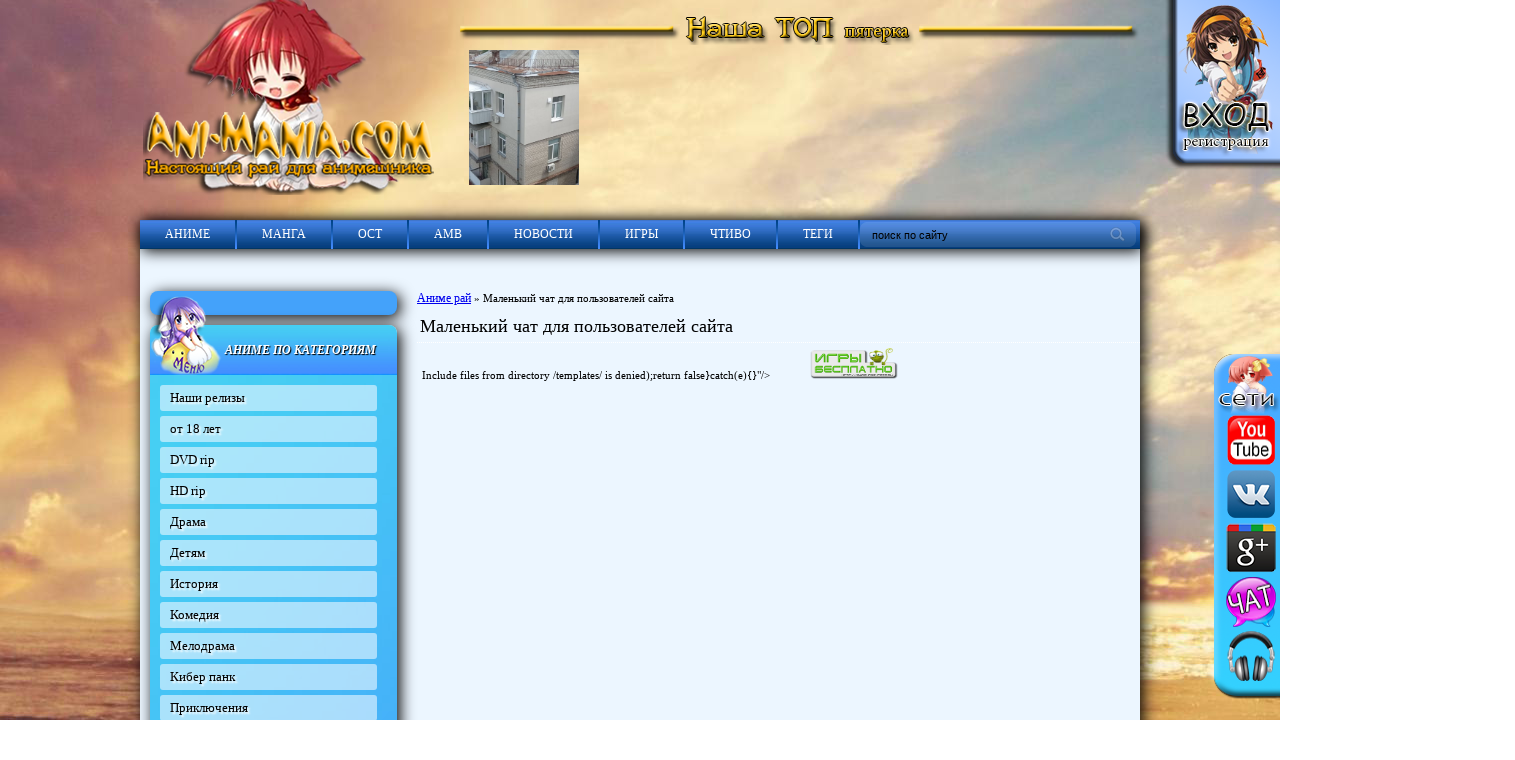

--- FILE ---
content_type: text/html
request_url: https://ani-mania.com/animechat.html
body_size: 10047
content:
<!DOCTYPE html PUBLIC "-//W3C//DTD XHTML 1.0 Transitional//EN" "http://www.w3.org/TR/xhtml1/DTD/xhtml1-transitional.dtd">
<html xmlns="http://www.w3.org/1999/xhtml">
<head>
	<meta http-equiv="Content-Type" content="text/html; charset=windows-1251" />
<title>Мини чат для пользователей нашего аниме сайта</title>
<meta name="description" content="Общайтесь сразу с даберами или другими пользователями прямо на нашем сайте и получайте свежую информацию из первых уст" />
<meta name="keywords" content="minichat" />
<link rel="search" type="application/opensearchdescription+xml" href="https://ani-mania.com/engine/opensearch.php" title="Ani-Mania.com - Аниме онлайн рай" />
<link rel="alternate" type="application/rss+xml" title="Ani-Mania.com - Аниме онлайн рай" href="https://ani-mania.com/rss.xml" />
<script type="text/javascript" src="/engine/classes/min/index.php?charset=windows-1251&amp;g=general&amp;8"></script><!-- тут код -->
    <link rel="icon" href="/templates/Animania/images/favicon.ico" type="image/x-icon">
     
	<link rel="stylesheet" href="/templates/Animania/css/style.css" type="text/css" />
	<!--[if lte IE 7]>
	<link rel="stylesheet" href="/templates/Animania/css/style-ie.css" type="text/css" />
	<![endif]-->
	<!--[if IE 8]>
	<link rel="stylesheet" href="/templates/Animania/css/style-ie8.css" type="text/css" />
	<![endif]-->
    <script type="text/javascript" src="https://videoshare.ch.ua/tpl/main/js/jquery.autosize.js"></script>
	<script type="text/javascript" src="/templates/Animania/js/jquery.cookie.js"></script>
    <script type="text/javascript" src="/templates/Animania/js/ani-mania.js"></script> 
	<script type="text/javascript" src="/templates/Animania/js/jquery.ttabs.js"></script>
   <script type="text/javascript" src="/templates/Animania/js/jquery.tooltip.min.js"></script>
    
	<script type="text/javascript" src="/templates/Animania/js/active-full-news.js"></script>
<script language="JavaScript"> 
 
day=new Date()     //..get the date 
 
x=day.getHours()    //..get the hour 
 
if(x>=0 && x<6) { 
 
   document.write('<style type="text/css">body{background: white url(/bg1.jpg)center top no-repeat fixed; }"></style>') 
 
} else 
 
if(x>=6 && x<10) { 
 
   document.write('<style type="text/css">body{background: white url(/bg2.jpg)center top no-repeat fixed;}</style>') 
 
} else 
 
if(x>=10 && x<13) { 
 
   document.write('<style type="text/css">body{background: white url(/bg3.jpg)center top no-repeat fixed;}</style>') 
 
} else 
 
if (x>=13 && x<18) { 
 
   document.write('<style type="text/css">body{background: white url(/bg4.jpg)center top no-repeat fixed;}</style>') 
 
} 
else 
 
if (x>=18 && x<21) { 
 
   document.write('<style type="text/css">body{background: white url(/bg5.jpg)center top no-repeat fixed;}</style>') 
 
} 
else 
 
if (x>=21 && x<24) { 
 
   document.write('<style type="text/css">body{background: white url(/bg6.jpg)center top no-repeat fixed;}</style>') 
 
} 
 
</script>
<meta name='yandex-verification' content='4da14ee8dab34577' />
<script>
  (function(i,s,o,g,r,a,m){i['GoogleAnalyticsObject']=r;i[r]=i[r]||function(){
  (i[r].q=i[r].q||[]).push(arguments)},i[r].l=1*new Date();a=s.createElement(o),
  m=s.getElementsByTagName(o)[0];a.async=1;a.src=g;m.parentNode.insertBefore(a,m)
  })(window,document,'script','//www.google-analytics.com/analytics.js','ga');

  ga('create', 'UA-33467766-2', 'ani-mania.com');
  ga('send', 'pageview');

</script>
    <meta name="google-site-verification" content="InhzyMVEpwZFkmPKjJyOuyErG25xqIqN1YnwmRwBNWg" />
<script>
    document.addEventListener('mousedown', function(e) {
        if (e.button === 1) {
            e.preventDefault();
        }
    });
</script>
<script data-ad-client="ca-pub-2207083339412835" async src="https://pagead2.googlesyndication.com/pagead/js/adsbygoogle.js"></script>    
<!-- SAPE RTB JS -->
<script
    async="async"
    src="//cdn-rtb.sape.ru/rtb-b/js/438/2/438.js"
    type="text/javascript"></script>
<!-- SAPE RTB END -->
</head>
<body>
<div id="loading-layer" style="display:none">Загрузка. Пожалуйста, подождите...</div>
<!--
var dle_root       = '/';
var dle_admin      = '';
var dle_login_hash = '';
var dle_group      = 5;
var dle_skin       = 'Animania';
var dle_wysiwyg    = '0';
var quick_wysiwyg  = '0';
var dle_act_lang   = ["Да", "Нет", "Ввод", "Отмена", "Сохранить"];
var menu_short     = 'Быстрое редактирование';
var menu_full      = 'Полное редактирование';
var menu_profile   = 'Просмотр профиля';
var menu_send      = 'Отправить сообщение';
var menu_uedit     = 'Админцентр';
var dle_info       = 'Информация';
var dle_confirm    = 'Подтверждение';
var dle_prompt     = 'Ввод информации';
var dle_req_field  = 'Заполните все необходимые поля';
var dle_del_agree  = 'Вы действительно хотите удалить? Данное действие невозможно будет отменить';
var dle_complaint  = 'Укажите текст вашей жалобы для администрации:';
var dle_big_text   = 'Выделен слишком большой участок текста.';
var dle_orfo_title = 'Укажите комментарий для администрации к найденной грамматической ошибке';
var dle_p_send     = 'Отправить';
var dle_p_send_ok  = 'Уведомление успешно отправлено';
var dle_save_ok    = 'Изменения успешно сохранены. Обновить страницу?';
var dle_del_news   = 'Удалить статью';
var allow_dle_delete_news   = false;
var dle_search_delay   = false;
var dle_search_value   = '';
$(function(){
	FastSearch();
});
//-->
</script>
<!-- Rating@Mail.ru counter -->
<script type="text/javascript">
var _tmr = _tmr || [];
_tmr.push({id: "2518124", type: "pageView", start: (new Date()).getTime()});
(function (d, w) {
   var ts = d.createElement("script"); ts.type = "text/javascript"; ts.async = true;
   ts.src = (d.location.protocol == "https:" ? "https:" : "http:") + "//top-fwz1.mail.ru/js/code.js";
   var f = function () {var s = d.getElementsByTagName("script")[0]; s.parentNode.insertBefore(ts, s);};
   if (w.opera == "[object Opera]") { d.addEventListener("DOMContentLoaded", f, false); } else { f(); }
})(document, window);
</script><noscript><div style="position:absolute;left:-10000px;">
<img src="//top-fwz1.mail.ru/counter?id=2518124;js=na" style="border:0;" height="1" width="1" alt="Рейтинг@Mail.ru" />
</div></noscript>
<!-- //Rating@Mail.ru counter -->
    <div style="margin-top: 350px; position:absolute; right: 0px;" class="lpanelb">
 <div style="margin-top: 65px;">
 <a href="https://www.youtube.com/user/animaniacom/" target="_blank" title="Мы в YouTube"><img src="/templates/Animania/images/y.png" /></a>
 <a href="https://vk.com/ani_mania_com" target="_blank" title="Мы в ВК"><img src="/templates/Animania/images/w.png" /></a>
 <a href="https://plus.google.com/+Animaniacom/posts" target="_blank" title="Мы в G+"><img src="/templates/Animania/images/g.png" /></a>
 <a href="https://ani-mania.com/mchat/" title="Наш Чат"><img src="/templates/Animania/images/c.png" /></a>
 <a href="#nul" onClick="window.open('https://ani-mania.com/anime-radio.html', 'Аниме радио', 'Toolbar=0, Location=0, Directories=0, Status=0, Menubar=0, Scrollbars=0, Resizable=0, Copyhistory=1, Width=710, Height=200')" title="Онлайн радио"><img src="/templates/Animania/images/r.png" /></a> 
 </div>
 </div>    
<div style="background:url(/templates/Animania/images/regl.png)" class="logbl">
<div class="logbl2">


<div class="login-block2" style="top: 0px;">
    <p><b style="margin-right: -30px; font-size: 16px;">Войти на сайт через соц. сети</b></p>
	<div style="margin-right: -30px;"><div id="uLogin" x-ulogin-params="display=small&fields=first_name,last_name,photo,email,bdate,nickname&providers=vkontakte,odnoklassniki,mailru,facebook&hidden=twitter,google,yandex,livejournal,openid&redirect_uri=http%3A%2F%2Fani-mania.com%2Fanimechat.html"></div></div>
  <br>
    <div style="width: 210px;margin: 0 auto 0 auto; margin-top: -10px; margin-right: 20px;">
		<form method="post" action="" style="margin: 0; padding: 0; ">
			<div style="color: #565656;font-size: 12px;padding: 10px 0 10px 0;font-weight: bold;">Логин</div>
			<div class="login-input-text2"><input name="login_name" type="text" class="login-input-text" title="Ваше имя на сайте" /></div>
			<div style="color: #565656;font-size: 12px;padding: 10px 0 10px 0;font-weight: bold;">Пароль</div>
			<div class="login-input-text2"><input name="login_password" type="password" class="login-input-text" title="Ваш пароль" /></div>
			<div style="position: relative;width: 192px;">
				<input type="checkbox" name="login_not_save" id="login_not_save" value="1"/><label for="login_not_save">&nbsp;Чужой компьютер</label>
				<input onClick="submit();" type="image" class="enter" src="/templates/Animania/images/enter.png" value="вход" /><input name="login" type="hidden" id="login" value="submit" />
			</div>
		</form>
		<div style="clear: both;"></div>
		<div style="margin-top: -40px;" class="l-b-l">
            <script src="https://ulogin.ru/js/ulogin.js"></script>
  		<a href="/index.php?do=lostpassword" title="восстановление пароля">ЗАБЫЛ ПАРОЛЬ?</a>&nbsp;-&nbsp;
			<a href="/index.php?do=register" title="регистрация на сайте">РЕГИСТРАЦИЯ</a>
      </div>
	</div>
</div>

</div>
</div>
    <div class="main-center-block" style="z-index: 1" >

	<div class="head-block">
		<a href="/" class="logo"></a>
		
		<div class="banner">
                        <center><img style="padding-bottom: 5px;" src="/templates/Animania/images/top5.png" alt="Топ пятерка" /></center>
			<a href="https://ani-mania.com/main/4415-uteplenie-fasada-v-kieve-v-2026-godu-realnye-cifry-oshibki-i-kak-ne-poteryat-dengi.html" title="Утепление фасада в Киеве в 2026 году: реальные цифры, о ..."><div class="kino-news-top">
	<div class="kino-news-img-top" style="background:url(https://ani-mania.com/uploads/posts/2026-01/1768566745_xckww5k1sjrob2litdkq61xnwc54zr1p0sqjqbkm.jpg) center top;
    background-size: auto 135px;">
		
	</div>
</div></a>
		</div>

	</div>
<div class="boby-bg">	
    <div class="top-menu">
		<a href="/anime/"><h2>АНИМЕ</h2></a><img src="/templates/Animania/images/top-menu2.jpg" alt="" />
		<a href="/manga/">МАНГА</a><img src="/templates/Animania/images/top-menu2.jpg" alt="" />
		<a href="/ost/">ОСТ</a><img src="/templates/Animania/images/top-menu2.jpg" alt="" />
		<a href="/amv/">АМВ</a><img src="/templates/Animania/images/top-menu2.jpg" alt="" />
		<a href="/news/">НОВОСТИ</a><img src="/templates/Animania/images/top-menu2.jpg" alt="" />
		<a href="/games/">ИГРЫ</a><img src="/templates/Animania/images/top-menu2.jpg" alt="" />
        <a href="/main/">ЧТИВО</a><img src="/templates/Animania/images/top-menu2.jpg" alt="" />
        <a href="/tags/">ТЕГИ</a><img src="/templates/Animania/images/top-menu2.jpg" alt="" />
		   <div class="search-block">
			<form method="post"  action='' style="margin: 0;padding: 0;">
				<input type="hidden" name="do" value="search"><input type="hidden" name="subaction" value="search" />
				<input name="story" type="text" class="form-text" id="story" value="поиск по сайту" onBlur="if(this.value=='') this.value='поиск по сайту';" onFocus="if(this.value=='поиск по сайту') this.value='';" title="наберите Ваш запрос и нажмите enter" />
				<input type="image" src="/templates/Animania/images/poisk.png" value="Найти!" border="0" class="form-search" alt="Найти!">
			</form>
		</div>
   </div>
    <div style="height: 15px;clear: both;"></div>
<center><script type="text/javascript">
<!--
var _acic={dataProvider:10};(function(){var e=document.createElement("script");e.type="text/javascript";e.async=true;e.src="https://www.acint.net/aci.js";var t=document.getElementsByTagName("script")[0];t.parentNode.insertBefore(e,t)})()
//-->
</script></center>
	<div style="height: 15px;clear: both;"></div>

    
	
	
</br>
	<table class="main-table" cellpadding="0" cellspacing="0">
		<tr>
			<td valign="top" class="td-for-blocks">
                <div style="background-color: #44a2fa;" class="left-block"></br>
                <center>
<!-- 
<div id="SRTB_936"></div>

<iframe src="https://ani-mania.com/files/index_Pirate17.html" width="240" height="400" frameborder="0" allowtransparency scrolling="no" seamless></iframe>--> 
                  <div id="ambw67629"></div> 
                    
                    
				
                </center>
        		</br>
                </div>
				<div class="left-block">
					<img style=" margin-top: -30px; float:left; position:absolute;" src="/templates/Animania/images/mini.png" alt="" /><h3><i style="padding-left: 45px;">АНИМЕ ПО КАТЕГОРИЯМ</i></h3>
					<div class="left-block-content">
                        <a href="/anime/animania/" class="films-left-link">Наши релизы</a>
                        <a href="/anime/18plus/" class="films-left-link">от 18 лет</a>
                        <a href="/video/anime/dvdrip/" class="films-left-link">DVD rip</a>
                        <a href="/anime/hdrip/" class="films-left-link">HD rip</a>
						<a href="/anime/anime-drama/" class="films-left-link">Драма</a>
						<a href="/anime/anime-detym/" class="films-left-link">Детям</a>
						<a href="/anime/anime-history/" class="films-left-link">История</a>
						<a href="/anime/anime-comedy/" class="films-left-link">Комедия</a>
						<a href="/anime/anime-melodrama/" class="films-left-link">Мелодрама</a>
						<a href="/anime/anime-ciber-punk/" class="films-left-link">Кибер панк</a>
						<a href="/anime/anime-quests/" class="films-left-link">Приключения</a>
						<a href="/anime/anime-triller/" class="films-left-link">Триллер</a>
						<a href="/video/anime/anime-horror/" class="films-left-link">Ужасы</a>
						<a href="/anime/anime-echi/" class="films-left-link">Этти</a>
						<a href="/anime/anime-fantastic/" class="films-left-link">Фантастика</a>
						<a href="/anime/anime-fantasy/" class="films-left-link">Фентези</a>
                        <a href="/video/uamax/" class="films-left-link">на Украинском</a>
					</div>
				</div>
<div style="background-color: #44a2fa;" class="left-block"></br>
				

				<div class="left-block">
					<h3><i style=" margin-left: -15px;">МАНГА ПО КАТЕГОРИЯМ</i></h3><img style="position:absolute; margin-top: -45px; margin-left: 170px;" src="/templates/Animania/images/mini2.png" alt="" />
					<div class="left-block-content2">
						<a href="/manga/manga-18plus/" class="films-left-link">от 18 лет</a>                    
						<a href="/manga/manga-drama/" class="films-left-link">Драма</a>
						<a href="/manga/manga-history/" class="films-left-link">История</a>
						<a href="/manga/manga-comedy/" class="films-left-link">Комедия</a>
						<a href="/manga/manga-criminal/" class="films-left-link">Криминал</a>
						<a href="/manga/manga-melodrama/" class="films-left-link">Мелодрама</a>
						<a href="/manga/manga-cyber/" class="films-left-link">Кибер панк</a>
						<a href="/manga/manga-adventure/" class="films-left-link">Приключения</a>
						<a href="/manga/manga-triller/" class="films-left-link">Триллер</a>
						<a href="/manga/manga-horror/" class="films-left-link">Ужасы</a>
						<a href="/manga/manga-echi/" class="films-left-link">Этти</a>
   						<a href="/manga/manga-fun/" class="films-left-link">Фан-фики</a>
						<a href="/manga/manga-fantastic/" class="films-left-link">Фантастика</a>
						<a href="/manga/manga-fantasy/" class="films-left-link">Фентези</a>
						<a href="/manga/manga-yaoy/" class="films-left-link">ЯОЙ</a>
					</div>
				</div>
                
                <div class="left-block">
					<img style=" margin-top: -20px; float:left; position:absolute;" src="/templates/Animania/images/mini3.png" alt="" /><h3><i style="padding-left: 45px;">ОСТ ПО КАТЕГОРИЯМ</i></h3>
					<div class="left-block-content3">
						<a href="/ost/ost-pop/" class="films-left-link">ПОП</a>
						<a href="/ost/ost-rock/" class="films-left-link">РОК</a>
						<a href="/ost/ost-classic/" class="films-left-link">Классика</a>
						<a href="/ost/ost-rap/" class="films-left-link">РЕП</a>
						<a href="/ost/ost-vokaloid/" class="films-left-link">Вокалоиды</a>
                        <a href="/ost/audiobook/" class="films-left-link">Аудио книги</a>
					</div>
				</div>
				
				<div class="left-block">
					<h3><i>Облако тегов</i></h3><img style="position:absolute; margin-top: -68px; margin-left: 170px;" src="/templates/Animania/images/mini4.png" alt="" />
					<div class="left-block-content">
						<center><a href="https://ani-mania.com/tags/18+%EF%EB%FE%F1/" class="clouds_xsmall" title="Найдено публикаций: 25">18 плюс</a>, <a href="https://ani-mania.com/tags/AMV/" class="clouds_xsmall" title="Найдено публикаций: 105">AMV</a>, <a href="https://ani-mania.com/tags/ani-mania/" class="clouds_xsmall" title="Найдено публикаций: 74">ani-mania</a>, <a href="https://ani-mania.com/tags/anidub/" class="clouds_xsmall" title="Найдено публикаций: 35">anidub</a>, <a href="https://ani-mania.com/tags/AniLibria/" class="clouds_xsmall" title="Найдено публикаций: 18">AniLibria</a>, <a href="https://ani-mania.com/tags/Arcade/" class="clouds_xsmall" title="Найдено публикаций: 4">Arcade</a>, <a href="https://ani-mania.com/tags/Cuba77/" class="clouds_xsmall" title="Найдено публикаций: 10">Cuba77</a>, <a href="https://ani-mania.com/tags/Eladiel/" class="clouds_xsmall" title="Найдено публикаций: 29">Eladiel</a>, <a href="https://ani-mania.com/tags/Eladiel+Zendos/" class="clouds_xsmall" title="Найдено публикаций: 44">Eladiel Zendos</a>, <a href="https://ani-mania.com/tags/Emeri/" class="clouds_xsmall" title="Найдено публикаций: 6">Emeri</a>, <a href="https://ani-mania.com/tags/Fairy+Tail/" class="clouds_xsmall" title="Найдено публикаций: 3">Fairy Tail</a>, <a href="https://ani-mania.com/tags/FunnyFox/" class="clouds_xsmall" title="Найдено публикаций: 3">FunnyFox</a>, <a href="https://ani-mania.com/tags/Gezell+Studio/" class="clouds_xsmall" title="Найдено публикаций: 7">Gezell Studio</a>, <a href="https://ani-mania.com/tags/GSGroup/" class="clouds_xsmall" title="Найдено публикаций: 37">GSGroup</a>, <a href="https://ani-mania.com/tags/Inferno+Phantom/" class="clouds_xsmall" title="Найдено публикаций: 9">Inferno Phantom</a>, <a href="https://ani-mania.com/tags/Inferno_Phantom/" class="clouds_xsmall" title="Найдено публикаций: 3">Inferno_Phantom</a>, <a href="https://ani-mania.com/tags/Jam/" class="clouds_xsmall" title="Найдено публикаций: 5">Jam</a>, <a href="https://ani-mania.com/tags/JazzWay+Anime/" class="clouds_xsmall" title="Найдено публикаций: 41">JazzWay Anime</a>, <a href="https://ani-mania.com/tags/Kansai/" class="clouds_xsmall" title="Найдено публикаций: 4">Kansai</a>, <a href="https://ani-mania.com/tags/Kaon/" class="clouds_xsmall" title="Найдено публикаций: 5">Kaon</a>, <a href="https://ani-mania.com/tags/Kawas/" class="clouds_xsmall" title="Найдено публикаций: 4">Kawas</a>, <a href="https://ani-mania.com/tags/Kirigava+Yuki/" class="clouds_xsmall" title="Найдено публикаций: 3">Kirigava Yuki</a>, <a href="https://ani-mania.com/tags/LE-Production/" class="clouds_xsmall" title="Найдено публикаций: 35">LE-Production</a>, <a href="https://ani-mania.com/tags/loster01/" class="clouds_xsmall" title="Найдено публикаций: 4">loster01</a>, <a href="https://ani-mania.com/tags/metalrus/" class="clouds_xsmall" title="Найдено публикаций: 42">metalrus</a>, <a href="https://ani-mania.com/tags/NewComers/" class="clouds_xsmall" title="Найдено публикаций: 6">NewComers</a>, <a href="https://ani-mania.com/tags/OST/" class="clouds_xsmall" title="Найдено публикаций: 64">OST</a>, <a href="https://ani-mania.com/tags/Pechenka/" class="clouds_xsmall" title="Найдено публикаций: 5">Pechenka</a>, <a href="https://ani-mania.com/tags/Persona99/" class="clouds_xsmall" title="Найдено публикаций: 13">Persona99</a>, <a href="https://ani-mania.com/tags/play/" class="clouds_xsmall" title="Найдено публикаций: 3">play</a>, <a href="https://ani-mania.com/tags/Ray/" class="clouds_xsmall" title="Найдено публикаций: 8">Ray</a>, <a href="https://ani-mania.com/tags/Rise/" class="clouds_xsmall" title="Найдено публикаций: 17">Rise</a>, <a href="https://ani-mania.com/tags/RPG/" class="clouds_xsmall" title="Найдено публикаций: 5">RPG</a>, <a href="https://ani-mania.com/tags/Sati+Akura/" class="clouds_xsmall" title="Найдено публикаций: 12">Sati Akura</a>, <a href="https://ani-mania.com/tags/SHIZA+Project/" class="clouds_xsmall" title="Найдено публикаций: 13">SHIZA Project</a>, <a href="https://ani-mania.com/tags/Sonata/" class="clouds_xsmall" title="Найдено публикаций: 19">Sonata</a>, <a href="https://ani-mania.com/tags/The+play/" class="clouds_xsmall" title="Найдено публикаций: 9">The play</a>, <a href="https://ani-mania.com/tags/uamax/" class="clouds_xsmall" title="Найдено публикаций: 8">uamax</a>, <a href="https://ani-mania.com/tags/%C0%E4%F0%E5%ED%E0%EB%E8%ED/" class="clouds_xsmall" title="Найдено публикаций: 3">Адреналин</a>, <a href="https://ani-mania.com/tags/%C0%CC%C2/" class="clouds_large" title="Найдено публикаций: 386">АМВ</a>, <a href="https://ani-mania.com/tags/%E0%ED%E8%EC%E5/" class="clouds_xlarge" title="Найдено публикаций: 481">аниме</a>, <a href="https://ani-mania.com/tags/%E0%ED%E8%EC%E5+%E8%E3%F0%FB/" class="clouds_xsmall" title="Найдено публикаций: 24">аниме игры</a>, <a href="https://ani-mania.com/tags/%E0%ED%E8%EC%E5+%EE%ED%EB%E0%E9%ED/" class="clouds_xsmall" title="Найдено публикаций: 70">аниме онлайн</a>, <a href="https://ani-mania.com/tags/%E0%F0%EA%E0%E4%E0/" class="clouds_xsmall" title="Найдено публикаций: 4">аркада</a>, <a href="https://ani-mania.com/tags/%E0%F3%E4%E8%EE%EA%ED%E8%E3%E0/" class="clouds_xsmall" title="Найдено публикаций: 9">аудиокнига</a>, <a href="https://ani-mania.com/tags/%E1%EE%E5%E2%E8%EA/" class="clouds_xsmall" title="Найдено публикаций: 46">боевик</a>, <a href="https://ani-mania.com/tags/%E1%EE%E5%E2%FB%E5+%E8%F1%EA%F3%F1%F1%F2%E2%E0/" class="clouds_xsmall" title="Найдено публикаций: 9">боевые искусства</a>, <a href="https://ani-mania.com/tags/%E2%E0%EC%EF%E8%F0%FB/" class="clouds_xsmall" title="Найдено публикаций: 10">вампиры</a>, <a href="https://ani-mania.com/tags/%E2%E8%E4%E5%EE/" class="clouds_xsmall" title="Найдено публикаций: 17">видео</a>, <a href="https://ani-mania.com/tags/%E2%E8%E7%F3%E0%EB%FC%ED%E0%FF+%ED%EE%E2%E5%EB%E0/" class="clouds_xsmall" title="Найдено публикаций: 18">визуальная новела</a>, <a href="https://ani-mania.com/tags/%E3%E0%F0%E5%EC/" class="clouds_xsmall" title="Найдено публикаций: 8">гарем</a>, <a href="https://ani-mania.com/tags/%E4%E5%EC%EE%ED%FB/" class="clouds_xsmall" title="Найдено публикаций: 3">демоны</a>, <a href="https://ani-mania.com/tags/%E4%E5%F2%E5%EA%F2%E8%E2/" class="clouds_xsmall" title="Найдено публикаций: 13">детектив</a>, <a href="https://ani-mania.com/tags/%E4%EB%FF+%E2%E7%F0%EE%F1%EB%FB%F5/" class="clouds_xsmall" title="Найдено публикаций: 22">для взрослых</a>, <a href="https://ani-mania.com/tags/%E4%EB%FF+%E4%E5%E2%F3%F8%E5%EA/" class="clouds_xsmall" title="Найдено публикаций: 3">для девушек</a>, <a href="https://ani-mania.com/tags/%E4%EB%FF+%E4%E5%F2%E5%E9/" class="clouds_xsmall" title="Найдено публикаций: 7">для детей</a>, <a href="https://ani-mania.com/tags/%E4%F0%E0%EC%E0/" class="clouds_xsmall" title="Найдено публикаций: 109">драма</a>, <a href="https://ani-mania.com/tags/%E8%E3%F0%E0/" class="clouds_xsmall" title="Найдено публикаций: 15">игра</a>, <a href="https://ani-mania.com/tags/%E8%E3%F0%FB/" class="clouds_xsmall" title="Найдено публикаций: 42">игры</a>, <a href="https://ani-mania.com/tags/%E8%F1%F2%EE%F0%E8%FF/" class="clouds_xsmall" title="Найдено публикаций: 3">история</a>, <a href="https://ani-mania.com/tags/%EA%EE%EC%E5%E4%E8%FF/" class="clouds_medium" title="Найдено публикаций: 317">комедия</a>, <a href="https://ani-mania.com/tags/%EB%EE%E3+%E3%EE%F0%E8%E7%EE%ED%F2/" class="clouds_xsmall" title="Найдено публикаций: 3">лог горизонт</a>, <a href="https://ani-mania.com/tags/%EC%E0%ED%E3%E0/" class="clouds_xsmall" title="Найдено публикаций: 14">манга</a>, <a href="https://ani-mania.com/tags/%EC%E0%F5%EE-%F1%B8%E4%E7%B8/" class="clouds_xsmall" title="Найдено публикаций: 4">махо-сёдзё</a>, <a href="https://ani-mania.com/tags/%EC%E5%F5%E0/" class="clouds_xsmall" title="Найдено публикаций: 22">меха</a>, <a href="https://ani-mania.com/tags/%EC%E8%F1%F2%E8%EA%E0/" class="clouds_small" title="Найдено публикаций: 145">мистика</a>, <a href="https://ani-mania.com/tags/%EC%F3%E7%FB%EA%E0/" class="clouds_small" title="Найдено публикаций: 192">музыка</a>, <a href="https://ani-mania.com/tags/%EC%F3%E7%FB%EA%E0%EB%FC%ED%EE%E5+%E2%E8%E4%E5%EE/" class="clouds_large" title="Найдено публикаций: 375">музыкальное видео</a>, <a href="https://ani-mania.com/tags/%EC%F3%EB%FC%F2%F4%E8%EB%FC%EC/" class="clouds_xsmall" title="Найдено публикаций: 3">мультфильм</a>, <a href="https://ani-mania.com/tags/%ED%EE%E2%EE%F1%F2%E8/" class="clouds_xsmall" title="Найдено публикаций: 41">новости</a>, <a href="https://ani-mania.com/tags/%ED%EE%E2%EE%F1%F2%E8+%E0%ED%E8%EC%E5/" class="clouds_xsmall" title="Найдено публикаций: 18">новости аниме</a>, <a href="https://ani-mania.com/tags/%EE%E1%E7%EE%F0%FB/" class="clouds_xsmall" title="Найдено публикаций: 29">обзоры</a>, <a href="https://ani-mania.com/tags/%CE%D1%D2/" class="clouds_xsmall" title="Найдено публикаций: 79">ОСТ</a>, <a href="https://ani-mania.com/tags/%EF%E0%F0%EE%E4%E8%FF/" class="clouds_xsmall" title="Найдено публикаций: 22">пародия</a>, <a href="https://ani-mania.com/tags/%EF%EE%E2%F1%E5%E4%ED%E5%E2%ED%EE%F1%F2%FC/" class="clouds_xsmall" title="Найдено публикаций: 71">повседневность</a>, <a href="https://ani-mania.com/tags/%EF%F0%E8%EA%EB%FE%F7%E5%ED%E8%FF/" class="clouds_medium" title="Найдено публикаций: 326">приключения</a>, <a href="https://ani-mania.com/tags/%EF%F0%E8%EA%EE%EB%FB/" class="clouds_xsmall" title="Найдено публикаций: 36">приколы</a>, <a href="https://ani-mania.com/tags/%F0%EE%EB%E5%E2%E0%FF+%E8%E3%F0%E0/" class="clouds_xsmall" title="Найдено публикаций: 4">ролевая игра</a>, <a href="https://ani-mania.com/tags/%F0%EE%EC%E0%ED%F2%E8%EA%E0/" class="clouds_xsmall" title="Найдено публикаций: 122">романтика</a>, <a href="https://ani-mania.com/tags/%F1%B8%E4%E7%B8/" class="clouds_xsmall" title="Найдено публикаций: 4">сёдзё</a>, <a href="https://ani-mania.com/tags/%F1%B8%E4%E7%E5/" class="clouds_xsmall" title="Найдено публикаций: 16">сёдзе</a>, <a href="https://ani-mania.com/tags/%F1%B8%ED%E5%ED/" class="clouds_xsmall" title="Найдено публикаций: 15">сёнен</a>, <a href="https://ani-mania.com/tags/%F1%B8%ED%FD%ED-%E0%E9/" class="clouds_xsmall" title="Найдено публикаций: 4">сёнэн-ай</a>, <a href="https://ani-mania.com/tags/%F1%E0%EC%F3%F0%E0%E9%F1%EA%E8%E9+%E1%EE%E5%E2%E8%EA/" class="clouds_xsmall" title="Найдено публикаций: 8">самурайский боевик</a>, <a href="https://ani-mania.com/tags/%F1%EF%EE%F0%F2/" class="clouds_xsmall" title="Найдено публикаций: 5">спорт</a>, <a href="https://ani-mania.com/tags/%F2%F0%E8%EB%EB%E5%F0/" class="clouds_xsmall" title="Найдено публикаций: 23">триллер</a>, <a href="https://ani-mania.com/tags/%F3%E6%E0%F1%FB/" class="clouds_xsmall" title="Найдено публикаций: 21">ужасы</a>, <a href="https://ani-mania.com/tags/%F3%EA%F0+%EC%EE%E2%E0/" class="clouds_xsmall" title="Найдено публикаций: 3">укр мова</a>, <a href="https://ani-mania.com/tags/%F4%E0%ED%F2%E0%F1%F2%E8%EA%E0/" class="clouds_small" title="Найдено публикаций: 129">фантастика</a>, <a href="https://ani-mania.com/tags/%F4%E5%ED%F2%E5%E7%E8/" class="clouds_xsmall" title="Найдено публикаций: 16">фентези</a>, <a href="https://ani-mania.com/tags/%F4%E8%EB%FC%EC%FB/" class="clouds_xsmall" title="Найдено публикаций: 4">фильмы</a>, <a href="https://ani-mania.com/tags/%F4%FD%ED%F2%E5%E7%E8/" class="clouds_small" title="Найдено публикаций: 187">фэнтези</a>, <a href="https://ani-mania.com/tags/%D5%E2%EE%F1%F2+%D4%E5%E9/" class="clouds_xsmall" title="Найдено публикаций: 14">Хвост Фей</a>, <a href="https://ani-mania.com/tags/%F8%EA%EE%EB%E0/" class="clouds_xsmall" title="Найдено публикаций: 66">школа</a>, <a href="https://ani-mania.com/tags/%FD%EA%F8%E5%ED/" class="clouds_xsmall" title="Найдено публикаций: 7">экшен</a>, <a href="https://ani-mania.com/tags/%FD%F0%EE%F2%E8%EA%E0/" class="clouds_xsmall" title="Найдено публикаций: 6">эротика</a>, <a href="https://ani-mania.com/tags/%FD%F2%F2%E8/" class="clouds_small" title="Найдено публикаций: 126">этти</a>, <a href="https://ani-mania.com/tags/%FE%EC%EE%F0/" class="clouds_xsmall" title="Найдено публикаций: 3">юмор</a>, <a href="https://ani-mania.com/tags/%FE%F0%E8/" class="clouds_xsmall" title="Найдено публикаций: 5">юри</a>, <a href="https://ani-mania.com/tags/%FF%EE%E9/" class="clouds_xsmall" title="Найдено публикаций: 6">яой</a><br /><br /><a href="https://ani-mania.com/tags/">Показать все теги</a></center>
					</div>
				</div>
				<div class="left-block">
					<img style=" margin-top: -20px; float:left; position:absolute;" src="/templates/Animania/images/mini5.png" alt="" /><h3><i style="padding-left: 45px;">ВКОНТАКТЕ И ДРУЗЬЯ</i></h3>
					<div class="left-block-content3">
<!--<script type="text/javascript" src="//vk.com/js/api/openapi.js?105"></script>

 VK Widget 
<div id="vk_groups"></div>
<script type="text/javascript">
VK.Widgets.Group("vk_groups", {mode: 0, width: "240", height: "300", color1: 'fffdd6', color2: '000', color3: '28a83e'}, 65246664);
</script>-->
             		</div>
</div>				
			</td>				
			</td>
			<td valign="top" class="td-for-content">
                
                <!--<div style="margin-left: -18px; margin-top:-25px;">
                  <div id="ambw80408"></div>
                    </div>-->
                <div class="speed-b"><span id="dle-speedbar" xmlns:v="http://rdf.data-vocabulary.org/#"><span typeof="v:Breadcrumb"><a href="https://ani-mania.com/" rel="v:url" property="v:title">Аниме рай</a></span> &raquo; Маленький чат для пользователей сайта</span></div>
				
				<div id='dle-content'><div class="s-block">
	<div class="title-block">
		Маленький чат для пользователей сайта
	</div>
	<div class="s-block-content">
		Include files from directory /templates/ is denied);return false}catch(e){}"/></a>
<!-- /Yandex.Metrika informer -->

<!-- Yandex.Metrika counter -->
<script type="text/javascript">
(function (d, w, c) {
    (w[c] = w[c] || []).push(function() {
        try {
            w.yaCounter23803771 = new Ya.Metrika({id:23803771,
                    webvisor:true,
                    clickmap:true,
                    trackLinks:true,
                    accurateTrackBounce:true});
        } catch(e) { }
    });

    var n = d.getElementsByTagName("script")[0],
        s = d.createElement("script"),
        f = function () { n.parentNode.insertBefore(s, n); };
    s.type = "text/javascript";
    s.async = true;
    s.src = (d.location.protocol == "https:" ? "https:" : "http:") + "//mc.yandex.ru/metrika/watch.js";

    if (w.opera == "[object Opera]") {
        d.addEventListener("DOMContentLoaded", f, false);
    } else { f(); }
})(document, window, "yandex_metrika_callbacks");
</script>
<noscript><div><img src="//mc.yandex.ru/watch/23803771" style="position:absolute; left:-9999px;" alt="" /></div></noscript>
            <!-- /Yandex.Metrika counter --><!--LiveInternet counter--><script type="text/javascript"><!--
document.write("<a href='https://www.liveinternet.ru/click' "+
"target=_blank><img src='//counter.yadro.ru/hit?t38.11;r"+
escape(document.referrer)+((typeof(screen)=="undefined")?"":
";s"+screen.width+"*"+screen.height+"*"+(screen.colorDepth?
screen.colorDepth:screen.pixelDepth))+";u"+escape(document.URL)+
";"+Math.random()+
"' alt='' title='LiveInternet' "+
"border='0' width='31' height='31'><\/a>")
    //--></script><!--/LiveInternet-->
            
   
<a href="https://www.online.ua/" target="_blank"> <img src="https://i.online.ua/catalog/logo/71.png" alt="Украина онлайн" border="0" width="31" height="31"></a>
<a href="https://game-for-free.ru/games/anime/" title="Аниме и другие игры онлайн" ><img src="/gff.png" width="88px" height="31px" alt="Аниме Игры"/></a>
         <a href="https://playstation-news.com.ua/" title="Новости PlayStation в Украине и мире" ><img src="https://playstation-news.com.ua/PSN.png" width="31px" height="31px" title="Новости PlayStation в Украине и мире" alt="Новости PlayStation в Украине и мире"></a>
    <!-- Поместите этот тег туда, где должна отображаться кнопка +1. -->
<div class="g-plusone"></div>

<!-- Поместите этот тег за последним тегом виджета кнопка +1. -->
<script type="text/javascript">
  window.___gcfg = {lang: 'ru'};

  (function() {
    var po = document.createElement('script'); po.type = 'text/javascript'; po.async = true;
    po.src = 'https://apis.google.com/js/platform.js';
    var s = document.getElementsByTagName('script')[0]; s.parentNode.insertBefore(po, s);
  })();
</script>
<script language="JavaScript" type="text/javascript">
TrustLogo("https://ani-mania.com/comodo_secure_seal_76x26_transp.png", "CL1", "none");
</script>
   
</div></div>
</div></div></div>
<div class="dark"></div>


<div class="login-block">
	<div class="login-block-title">
		<div style="padding: 50px 0 0 0;">Авторизация<span>на нашем сайте</span></div>
	</div>
	<div style="width: 210px;margin: 0 auto 0 auto;">
		<form method="post" action="" style="margin: 0; padding: 0;">
			<div style="color: #565656;font-size: 12px;padding: 10px 0 10px 0;font-weight: bold;">Логин</div>
			<div class="login-input-text2"><input name="login_name" type="text" class="login-input-text" title="Ваше имя на сайте" /></div>
			<div style="color: #565656;font-size: 12px;padding: 10px 0 10px 0;font-weight: bold;">Пароль</div>
			<div class="login-input-text2"><input name="login_password" type="password" class="login-input-text" title="Ваш пароль" /></div>
			<div style="position: relative;width: 192px;">
				<input type="checkbox" name="login_not_save" id="login_not_save" value="1"/><label for="login_not_save">&nbsp;Чужой компьютер</label>
				<input onclick="submit();" type="image" class="enter" src="/templates/Animania/images/enter.png" value="вход" /><input name="login" type="hidden" id="login" value="submit" />
			</div>
		</form>
		<div style="clear: both;"></div>
		<div class="l-b-l2">
			<a href="https://ani-mania.com/index.php?do=lostpassword" title="восстановление пароля">забыл пароль?</a><br />
			<a href="https://ani-mania.com/index.php?do=register" title="регистрация на сайте">регистрация</a>
		</div>
	</div>
	<div class="login-close-buttom"></div>
</div>


</body>
</html>

--- FILE ---
content_type: text/html; charset=utf-8
request_url: https://accounts.google.com/o/oauth2/postmessageRelay?parent=https%3A%2F%2Fani-mania.com&jsh=m%3B%2F_%2Fscs%2Fabc-static%2F_%2Fjs%2Fk%3Dgapi.lb.en.2kN9-TZiXrM.O%2Fd%3D1%2Frs%3DAHpOoo_B4hu0FeWRuWHfxnZ3V0WubwN7Qw%2Fm%3D__features__
body_size: 163
content:
<!DOCTYPE html><html><head><title></title><meta http-equiv="content-type" content="text/html; charset=utf-8"><meta http-equiv="X-UA-Compatible" content="IE=edge"><meta name="viewport" content="width=device-width, initial-scale=1, minimum-scale=1, maximum-scale=1, user-scalable=0"><script src='https://ssl.gstatic.com/accounts/o/2580342461-postmessagerelay.js' nonce="LktBj4wHoz5AEW_oyqGdMQ"></script></head><body><script type="text/javascript" src="https://apis.google.com/js/rpc:shindig_random.js?onload=init" nonce="LktBj4wHoz5AEW_oyqGdMQ"></script></body></html>

--- FILE ---
content_type: text/html; charset=utf-8
request_url: https://www.google.com/recaptcha/api2/aframe
body_size: 247
content:
<!DOCTYPE HTML><html><head><meta http-equiv="content-type" content="text/html; charset=UTF-8"></head><body><script nonce="rMMxfuRNeMmJpAyesEBtSg">/** Anti-fraud and anti-abuse applications only. See google.com/recaptcha */ try{var clients={'sodar':'https://pagead2.googlesyndication.com/pagead/sodar?'};window.addEventListener("message",function(a){try{if(a.source===window.parent){var b=JSON.parse(a.data);var c=clients[b['id']];if(c){var d=document.createElement('img');d.src=c+b['params']+'&rc='+(localStorage.getItem("rc::a")?sessionStorage.getItem("rc::b"):"");window.document.body.appendChild(d);sessionStorage.setItem("rc::e",parseInt(sessionStorage.getItem("rc::e")||0)+1);localStorage.setItem("rc::h",'1769629074380');}}}catch(b){}});window.parent.postMessage("_grecaptcha_ready", "*");}catch(b){}</script></body></html>

--- FILE ---
content_type: text/css
request_url: https://ani-mania.com/templates/Animania/css/style.css
body_size: 71913
content:
body {
	padding: 0;
	margin: 0;
	background-image: url("https://ani-mania.com/files/1900х1000.jpg");
    background-attachment: fixed, fixed;
	text-align: center;
	font-size: 11px;
	font-family:"Comic Sans MS", cursive;
	color: #000;
	overflow-x: hidden;
    
}

h1, h2, h3, h4, h20, a {
	padding: 0;
	margin: 0;
	font-weight: normal;
	font-family: "Comic Sans MS", cursive;
	font-size: 12px;
	
}

.main-center-block {
	width: 1000px;
    text-align: left;
	padding: 20px 0 0 0;
	font: 11px;
	color: #000;
    position: absolute;
    top:20px;
    left:1px;
    bottom: 1px;  
    right: 1px;
    margin:auto;
}

	.head-block {
		height: 180px;
		
	}
	
	.boby-bg{
		background: url(../images/bg-b.png) top center repeat-y;
		-moz-box-shadow: 3px 3px 15px #000;
    -webkit-box-shadow: 3px 3px 15px #000;
    box-shadow: 3px 3px 15px #000       ;
    
		}
		
.logbl {
	position:absolute;
	background: url(../images/regl2.png);
	display: block;
	width: 350px;
	height: 350px;
	overflow: hidden;
	right: 0;
	margin-right: -235px;
	margin-top: -180px;
	z-index: 1000;
	border-radius: 0 0 0 15px;
	-webkit-transition: all 1s ease;
    -moz-transition: all 1s ease;
    -o-transition: all 1s ease;
	
	}
	.logbl:hover {
	margin-right: 0px;
	margin-top: 0px;
	-webkit-transition: all 1s ease;
    -moz-transition: all 1s ease;
    -o-transition: all 1s ease;
	
	}		
	
	.logbl2 {
	display: block;
	width: 300px;
	height: 300px;
	margin-left: 50px;
	margin-bottom: 50px;
		}
	
		.head-menu {
			color: #FFF;
			float: right;
    display: block;
    
		}
		
			.head-menu a {
				color: #FFF;
				padding: 0 10px 0 10px;
				border-right: 1px #555650 solid;
				text-decoration: none;
			}
			
				.head-menu a:hover {
					text-decoration: underline;
					color: #fff;
				}
				
			.head-menu span {
				color: #ff4142;
				padding: 0 10px 0 10px;
				cursor: pointer;
			}
			
		.logo {
			position: absolute;
			display: block;
			background: url(../images/logo.png) left top no-repeat;
			width: 300px;
			height: 210px;
			top: -33px;
			left: 0;
			-webkit-transition: all 1s ease;
    -moz-transition: all 1s ease;
    -o-transition: all 1s ease;
		}
		.logo:hover {
			
  -webkit-box-reflect: below 0px -webkit-gradient(linear, left top, left bottom, from(transparent), color-stop(.7, transparent), to(rgba(0,0,0,0.4)));
  margin-top: -10px;
  
		}
		
		.banner {
			position: absolute;
			right: 0;
			top: -5px;
		}
		
	.top-menu {
		height: 29px;
		background: url(../images/top-menu.jpg) left top repeat-x;
		-moz-box-shadow: 2px 2px 15px #000;
    -webkit-box-shadow: 2px 2px 15px #000;
    box-shadow: 2px 2px 15px #000;
	
	}
	
		.top-menu a {
			display: block;
			height: 29px;
			line-height: 29px;
			color: #FFF;
			text-decoration: none;
			padding: 0 25px 0 25px;
			float: left;
			    -webkit-transition: all 0.5s ease;
    -moz-transition: all 0.5s ease;
    -o-transition: all 0.5s ease;

		}
		
			.top-menu a:hover {
				background: url(../images/top-menu.jpg) left bottom repeat-x;
				color: #fff;
			}
			
		.top-menu img {
			border: 0;
			float: left;
		}
		
/* ФИЛЬМЫ */
.films-block, .music-block, .clips-block, .serials-block, .on-line-block {
	background: url(../images/bg-b.jpg) left top;
	padding: 15px;
	-moz-box-shadow: 3px 3px 15px #000;
    -webkit-box-shadow: 3px 3px 15px #000;
    box-shadow: 3px 3px 15px #000;
	-webkit-transition: all 2.5s ease;
    -moz-transition: all 2.5s ease;
    -o-transition: all 2.5s ease;
}
.films-block:hover, .music-block:hover, .clips-block:hover, .serials-block:hover, .on-line-block:hover {
	background: url(../images/bg-b.jpg) right bottom;
	-webkit-transition: all 2.5s ease;
    -moz-transition: all 2.5s ease;
    -o-transition: all 2.5s ease;
}

	.content-table {
		width: 100%;
		clear: both;
		min-height: 0px;
	}
	
		.content-table-left {
			width: 53px;
		}
		
			.title-link {
				display: block;
				width: 48px;
				border-left: 3px #fff solid;
				background: url(../images/title-link.png);
				min-height: 100px;
				position: relative;
			}
			
				.title-link:hover {
					border-left: 3px #fab228 solid;
				}
			
			.title-link-films {
				display: block;
				position: absolute;
				width: 60px;
				height: 200px;
				left: 50%;
				top: 50%;
				margin-top: -100px;
				margin-left: -30px;			
				background: url(../images/title-link-films.png);
				-webkit-transition: all 0.5s ease;
    -moz-transition: all 0.5s ease;
    -o-transition: all 0.5s ease;
			}
			.title-link-films:hover {
				background: url(../images/title-link-films2.png);
				-webkit-transition: all 0.5s ease;
    -moz-transition: all 0.5s ease;
    -o-transition: all 0.5s ease;
				}
		
		.content-table-right {
			padding: 0 0 0 10px;
			
		}
		
			.kino-news {
				float: left;
				width: 120px;
				margin: 0 15px 15px 15px;
				position: relative;
				-webkit-transition: all 0.5s ease;
    -moz-transition: all 0.5s ease;
    -o-transition: all 0.5s ease;
			}
			.kino-news:hover {
				-moz-box-shadow: 3px 3px 15px #000;
    -webkit-box-shadow: 3px 3px 15px #000;
    box-shadow: 3px 3px 15px #000;
	 -webkit-transition: all 0.5s ease;
    -moz-transition: all 0.5s ease;
    -o-transition: all 0.5s ease;
			}
			
			.kino-news-top {
				float: left;
				width: 110px;
				margin: 0 15px 15px 15px;
				position: relative;
				-webkit-transition: all 0.5s ease;
    -moz-transition: all 0.5s ease;
    -o-transition: all 0.5s ease;
				
			}
			.kino-news-top:hover {
				/*Transition*/
    -webkit-transition: all 0.5s ease;
    -moz-transition: all 0.5s ease;
    -o-transition: all 0.5s ease;
				-moz-box-shadow: 3px 3px 15px #000;
    -webkit-box-shadow: 3px 3px 15px #000;
    box-shadow: 3px 3px 15px #000;
	 -webkit-transform: rotate(-7deg);
    -moz-transform: rotate(-7deg);
    -o-transform: rotate(-7deg);
			}
			
				.kino-news-img {
					height: 155px;
					width: 120px;
					overflow: hidden;
					
				}
				
					.kino-news-img img {
						width: 120px;
						border: 0;
					}
					
					.kino-news-img-top {
					height: 135px;
					width: 110px;
					overflow: hidden;
					
				}
				
					.kino-news-img-top img{
				    height: 135px;
					border: 0;
					
					}
				.kino-news h20 {
    					min-height: 60px;
   						max-height: 60px;
						overflow: hidden;
					
				}
				
					.kino-news h20 a {
						display: block;
						background: #dc9011 url(../images/kino-news.jpg) left top repeat-x;
						padding: 7px;
						text-align: center;
						color: #000;
    					max-height: 60px;
						overflow: hidden;
						text-decoration: none;
						font-size: 12px;
						font-weight: bold;
					}
					
						.kino-news h20 a:hover {
							/*background: #0a0d12 url(../images/top-menu3.jpg) left top repeat-x !important;
							color: #fff !important;*/
						}
						
.kino-quality {
	display: none;
}

.quality {
	position: absolute;
	top: 130px;
	left: -5px;
	height: 19px;
}

div.dvdrip {
	width: 53px;
	background: url(../images/quality.png) 0 -25px no-repeat;
}

h20.dvdrip a {
	background: #6f850e url(../images/dvdrip.jpg) left top repeat-x !important;
	color: #fff !important;
    min-height: 60px;
}

div.ts {
	width: 42px;
	background: url(../images/quality.png) 0 -3px no-repeat;
}

h20.ts a {
	min-height: 60px;
}

div.bdrip {
	width: 54px;
	background: url(../images/quality.png) 0 -46px no-repeat;
}

h20.bdrip a {
	background: #12b8f6 url(../images/bdrip.jpg) left top repeat-x !important;
	color: #fff !important;
    min-height: 60px;
}

div.camrip {
	width: 54px;
	background: url(../images/quality.png) 0 -69px no-repeat;
}

h20.camrip a {
	background: #f76311 url(../images/camrip.jpg) left top repeat-x !important;
	color: #fff !important;
    min-height: 60px;
}

.films-category {
	padding: 0 0 0 10px;
}

	.films-category a {
		float: left;
		margin: 5px;
		width: 162px;
		height: 24px;
		background: url(../images/films-category.png) left top no-repeat;
		display: block;
		text-decoration: none;
		color: #444;
		text-align: center;
		line-height: 24px;
		    -webkit-transition: all 0.5s ease;
    -moz-transition: all 0.5s ease;
    -o-transition: all 0.5s ease;

		
	}
	
		.films-category a:hover {
			background: url(../images/films-category.png) left bottom no-repeat;
			color: #000;
			font-style: italic;
			font-weight: bold;
			-moz-box-shadow: 3px 3px 15px #030; /* тень для Firefox */
    -webkit-box-shadow: 3px 3px 15px #030; /* для Chrome и Safari */
    box-shadow: 3px 3px 15px #030; /* для всех */
	border-radius: 7px;
	-webkit-transition: all 0.5s ease;
    -moz-transition: all 0.5s ease;
    -o-transition: all 0.5s ease;
		}
		
/* МУЗЫКА */
.title-link-music {
	display: block;
	position: absolute;
	width: 60px;
	height: 126px;
	left: 50%;
	top: 50%;
	margin-left: -30px;
	margin-top: -63px;
	background: url(../images/title-link-music.png);
	-webkit-transition: all 0.5s ease;
    -moz-transition: all 0.5s ease;
    -o-transition: all 0.5s ease;
}

.title-link-music:hover {
	background: url(../images/title-link-music2.png);
	-webkit-transition: all 0.5s ease;
    -moz-transition: all 0.5s ease;
    -o-transition: all 0.5s ease;
}
.music-news {
	width: 117px;
	height: 117px;
	overflow: hidden;
	position: relative;
	float: left;
	margin: 0 5px 5px 5px;
	-webkit-transition: all 0.5s ease;
    -moz-transition: all 0.5s ease;
    -o-transition: all 0.5s ease;

}
.music-news:hover {
	-moz-box-shadow: 3px 3px 15px #030; /* тень для Firefox */
    -webkit-box-shadow: 3px 3px 15px #030; /* для Chrome и Safari */
    box-shadow: 3px 3px 15px #030; /* для всех */
	border-radius: 7px;
	-webkit-transition: all 0.5s ease;
    -moz-transition: all 0.5s ease;
    -o-transition: all 0.5s ease;
}

	.music-news img {
		width: 117px;
		border: 0;
	}
	
	.music-news h20 {
		display: none;
		bottom: 0;
		left: 0;
		width: 100%;
		background: #f76311 url(../images/camrip.jpg) left top repeat-x;
		color: #fff;
		position: absolute;
	}
	
		.music-news h20 a {
			color: #fff;
			text-decoration: none;
			padding: 5px;
			display: block;
		}
		
.music-category {
	padding: 0 0 0 20px;
}

	.music-category a {
		display: block;
		background: url(../images/music-category.png) left 3px no-repeat;
		width: 100px;
		padding: 0 0 0 15px;
		margin: 5px;
		float: left;
		color: #aeaeae;
	}
	
		.music-category a:hover {
			background: url(../images/music-category.png) left -60px no-repeat;
			color: #ff4c1c;
		}
		
/* КЛИПЫ */
.title-link-clips {
	display: block;
	position: absolute;
	width: 60px;
	height: 126px;
	left: 50%;
	top: 50%;
	margin-left: -30px;
	margin-top: -63px;
	background: url(../images/title-link-clips.png);
		    -webkit-transition: all 0.5s ease;
    -moz-transition: all 0.5s ease;
    -o-transition: all 0.5s ease;

}

.title-link-clips:hover {
	background: url(../images/title-link-clips2.png);
			    -webkit-transition: all 0.5s ease;
    -moz-transition: all 0.5s ease;
    -o-transition: all 0.5s ease;}

.title-link-news {
	display: block;
	position: absolute;
	width: 60px;
	height: 164px;
	left: 50%;
	top: 50%;
	margin-top: -82px;
	margin-left:-30px;
	background: url(../images/title-link-news.png);
	    -webkit-transition: all 0.5s ease;
    -moz-transition: all 0.5s ease;
    -o-transition: all 0.5s ease;

}
.title-link-news:hover {background: url(../images/title-link-news2.png);
    -webkit-transition: all 0.5s ease;
    -moz-transition: all 0.5s ease;
    -o-transition: all 0.5s ease;
}
.clips-news {
	float: left;
	width: 210px;
	background: url(../images/clips-news.png);
	margin: 0 8px 10px 8px;
    /*Transition*/
    -webkit-transition: all 0.5s ease;
    -moz-transition: all 0.5s ease;
    -o-transition: all 0.5s ease;
}



	
.clips-news:hover {
	-moz-box-shadow: 3px 3px 15px #000;
    -webkit-box-shadow: 3px 3px 15px #000;
    box-shadow: 3px 3px 15px #000;
	-webkit-transition: all 0.5s ease;
    -moz-transition: all 0.5s ease;
    -o-transition: all 0.5s ease;
	}

	.clips-news-img {
		width: 210px;
		height: 125px;
		overflow: hidden;
		position: relative;
	}
	
		.clips-news-img img {
			width: 210px;
			border: 0;
		}
		
		.clips-news-title {
			padding: 5px 5px 10px 5px;
		}
		
		.clips-news-title a {
			color: #00C;
		}
		
			.clips-news-title a:hover {
				color: #fff;
			}
			
		.clips-news-title h20 {
			padding: 0 0 5px 0;
		}
			
		.clips-news-title h20 a {
			color: #000 !important;
			text-decoration: none;
			text-shadow: #FFF 1px 1px 1px;
			
		}
		
			.clips-news-title h20 a:hover {
				color: #fffed7 !important;
				text-shadow: #000 1px 1px 1px;
			}
		
		.clips-news-preview {
			position: absolute;
			background: url(../images/clips-news-preview.png)no-repeat;
			width: 51px;
			height: 51px;
			left: 50%;
			top: 50%;
			margin: -25px 0 0 -25px;
			cursor: pointer;
			/*Transition*/
    -webkit-transition: all 0.5s ease;
    -moz-transition: all 0.5s ease;
    -o-transition: all 0.5s ease;
		}
		
			.clips-news-preview2 {
				background: url(../images/clips-news-preview2.png) no-repeat !important;
			}
		
	.clips-news-content {
		padding: 15px;
		background: #fff;
		border: 5px #666 solid;
		border-radius:10px; 
		-webkit-border-radius:10px; 
		-moz-border-radius:10px;
		position: fixed;
		left: 50%;
		top: 50%;
		z-index: 10000;
		display: none;
	}
	
		.clips-news-content h20 {
			
		}
		
		.clips-news-content-close {
			position: absolute;
			display: block;
			background: url(../images/clips-news-content-close.png);
			width: 37px;
			height: 37px;
			right: -40px;
			top: -40px;
			cursor: pointer;
		}
		
		.clips-news-content-link {
			padding: 0 0 15px 0;
			font-size: 18px;
			color: #000;
		}
		
			.clips-news-content-link a {
				color: #000;
				text-decoration: none;
			}
			
				.clips-news-content-link a:hover {
					text-decoration: underline;
				}
				
/* СЕРИАЛЫ */
.title-link-serials {
	display: block;
	position: absolute;
	width: 60px;
	height: 200px;
	left: 50%;
	top: 50%;
	margin-left: -30px;
	margin-top: -100px;
	background: url(../images/title-link-serials.png);
		-webkit-transition: all 0.5s ease;
    -moz-transition: all 0.5s ease;
    -o-transition: all 0.5s ease;
	
}

.title-link-serials:hover{
	background: url(../images/title-link-serials2.png);
		-webkit-transition: all 0.5s ease;
    -moz-transition: all 0.5s ease;
    -o-transition: all 0.5s ease;
	
	}
.serials-news {
	background: url(../images/la1.png);
	float: left;
	display:block;
	width: 280px;
	height: 117px;
	overflow: hidden;
	margin: 0 10px 10px 10px;
	border-radius: 5px;
	-webkit-transition: all 0.5s ease;
    -moz-transition: all 0.5s ease;
    -o-transition: all 0.5s ease;}
	
	

.serials-news:hover {
	-moz-box-shadow: 3px 3px 15px #000;
    -webkit-box-shadow: 3px 3px 15px #000;
    box-shadow: 3px 3px 15px #000;
	-webkit-transition: all 0.5s ease;
    -moz-transition: all 0.5s ease;
    -o-transition: all 0.5s ease;}

	.serials-news-img {
		width: 80px;
		height: 125px;
		overflow: hidden;
		float: left;
		margin: 0 10px 0 0;
	}
	
		.serials-news-img img {
			border: 0;
			width: 80px;
		}
		
	.serials-news-content {
		color: #000;
		font-family:"Comic Sans MS", cursive;
		padding: 0 3px 0 0;
		
	}
	
		.serials-news-content a {
			color: #000;
		}
		
			.serials-news-content a:hover {
				color: #fff;
			}
		
		.serials-news-content h20 {
			padding: 0 5px 10px 3px;
			font-size: 12px;
			font-weight: bold;
		}
		
			.serials-news-content h20 a {
				color: #000 !important;
				text-shadow: #FFF 2px 2px 2px;
			}
			
				.serials-news-content h20 a:hover {
					color: #fff !important;
					text-shadow: #000 2px 2px 2px;
				}
				
/* ОН-ЛАЙН */
.title-link-on-line {
	display: block;
	position: absolute;
	width: 60px;
	height: 200px;
	left: 50%;
	top: 50%;
	margin-top: -100px;
	margin-left: -30px;
	background: url(../images/on-line.png);
		-webkit-transition: all 0.5s ease;
    -moz-transition: all 0.5s ease;
    -o-transition: all 0.5s ease;
	}
	.title-link-on-line:hover {
			background: url(../images/on-line2.png);
				-webkit-transition: all 0.5s ease;
    -moz-transition: all 0.5s ease;
    -o-transition: all 0.5s ease;}


.on-line-news {
	width: 290px;
	padding: 0 0 13px 0;
	float: left;
	position: relative;
	margin: 0 5px 5px 5px;
	border-radius: 8px;
	-webkit-transition: all 0.5s ease;
    -moz-transition: all 0.5s ease;
    -o-transition: all 0.5s ease;
	
}
.on-line-news:hover {
	-webkit-transition: all 0.5s ease;
    -moz-transition: all 0.5s ease;
    -o-transition: all 0.5s ease;
	-moz-box-shadow: 3px 3px 15px #000;
    -webkit-box-shadow: 3px 3px 15px #000;
    box-shadow: 3px 3px 15px #000;}

	.on-line-news h20 {
		background: url(../images/on-line-news.png) left center no-repeat;
		padding: 4px 5px 5px 20px;
		color: #868482;
		font-weight: bold;
		font-size: 16px;
		margin: 0 0 0 10px;
    height: 10px; 
    		overflow: hidden;
	}
	
		.on-line-news h20 a {
			color: #000;
			text-decoration: none;
			text-shadow: #FFF 1px 1px 1px;
 		}
			.on-line-news h20 a:hover {
				color: #fff;
				text-shadow: #000 1px 1px 1px;
			}
			
	.on-line-news-img {
		height: 155px;
		width: 272px;
		margin: 0 0 0 9px;
		overflow: hidden;
	}
	
		.on-line-news-img img {
			width: 272px;
			border: 0;
		}
		
	.on-line-news-content {
		display: none;
		position: absolute;
		padding: 15px;
		background: #fff;
		border: 5px #666 solid;
		border-radius:10px; 
		-webkit-border-radius:10px; 
		-moz-border-radius:10px;
		right: -150px;
		top: -80px;
		width: 300px;
		color: #868482;
		z-index: 9999;
	}
	
		.on-line-news-title {
			font-weight: bold;
			font-size: 12px;
			color: #fb4211;
			padding: 0 0 7px 0;
		}
		
		.on-line-news-content-img {
			float: left;
			width: 100px;
			margin: 0 10px 0 0;
		}
		
			.on-line-news-content-img img {
				width: 100px;
				border: 0;
			}
		
	.on-line-news-content a {
		color: #fb4211;
		text-decoration: none;
	}
	
		.on-line-news-content a:hover {
			color: #000;
		}
		
.main-table {
	width: 100%;
	clear: both;
}

	.td-for-blocks {
		width: 257px;
	}
	
		.left-block {
			margin: 0 0 10px 10px;
			border-radius: 8px;
			-moz-box-shadow: 3px 3px 15px #000;
    -webkit-box-shadow: 3px 3px 15px #000;
    box-shadow: 3px 3px 15px #000;
		}
		
			.left-block h3 {
				height: 50px;
				line-height: 50px;
				padding: 0 10px 0 30px;
				border-radius: 8px 8px 0 0;
				overflow: hidden;
				cursor: pointer;
				font-weight: bold;
				text-shadow: #000 1px 1px 1px;
				color: #fff;
				background: url(../images/ltitle.jpg) repeat-x;
			}
			
			.left-block-content {
				background: url(../images/leftb.jpg) left top no-repeat;
				padding: 10px;
				color: #fff;
				border-radius:  0 0 8px 8px;
				-webkit-transition: all 3.0s ease;
    -moz-transition: all 3.0s ease;
    -o-transition: all 3.0s ease;
			}
			.left-block-content:hover {
				background: url(../images/leftb.jpg) right top no-repeat;
			}
			
				.left-block-content a {
					font-family: "Comic Sans MS", cursive;
					font-size: 13px;
					color: #fffae7;
				}
				
					.left-block-content a:hover {
						color: #fff;
					}
					
					.left-block-content2 {
				background: url(../images/left2b.jpg) left top no-repeat;
				padding: 10px;
				color: #fff;
						border-radius:  0 0 8px 8px;
		-webkit-transition: all 3.0s ease;
    -moz-transition: all 3.0s ease;
    -o-transition: all 3.0s ease;
			}
			.left-block-content2:hover {
				background: url(../images/left2b.jpg) right top no-repeat;
			}
			
				.left-block-content2 a {
					font-family: "Comic Sans MS", cursive;
					font-size: 13px;
					color: #FFF;
				}
				
					.left-block-content2 a:hover {
						color: #fff;
					}
					
					.left-block-content3 {
				background: url(../images/left3b.jpg) left top no-repeat;
				padding: 10px;
				color: #fff;
						border-radius:  0 0 8px 8px;
		-webkit-transition: all 3.0s ease;
    -moz-transition: all 3.0s ease;
    -o-transition: all 3.0s ease;
			}
			.left-block-content3:hover {
				background: url(../images/left3b.jpg) right top no-repeat;
			}
			
				.left-block-content3 a {
					font-family: "Comic Sans MS", cursive;
					font-size: 13px;
					color: #fffae7;
				}
				
					.left-block-content3 a:hover {
						color: #fff;
					}
					
				.toptop {
					margin: 0;
					padding: 0;
				}
				
					.toptop li {
						margin: 0;
						padding: 0;
						list-style-type: none;
					}
					
						.toptop li a {
							display: block;
							padding: 5px;
							margin: 0 0 5px 0;
						}
						
							.toptop li a:hover {
								background: url(../images/tt-tabs.png);
							}
			
				.films-left-link {
					background: url(../images/la1.png) repeat-x;
					display: block;
					padding: 5px 5px 5px 10px;
					margin: 0 10px 5px 0px;
					border-radius: 3px;
					text-decoration: none;
					color: #000 !important;
					font-size: 13px;
					text-shadow: #FFF 2px 2px 2px;
					-webkit-transition: all 0.5s ease;
    -moz-transition: all 0.5s ease;
    -o-transition: all 0.5s ease;
					}
				
					.films-left-link:hover {
						background: #ac0909 url(../images/la2.png) repeat-x;
						font-size: 14px;
						padding: 5px 5px 5px 20px;
						color: #fff !important;
						border-bottom: 1px #850909 solid;
						text-shadow: #000 1px 1px 1px;
						-webkit-transition: all 0.5s ease;
    -moz-transition: all 0.5s ease;
    -o-transition: all 0.5s ease;
					}
	
	.td-for-content {
		padding: 0 0 0 20px;
	}
		
.footer {
	background: #141414;
	padding: 20px 980px 30px 20px;
	border-top: 2px #414141 solid;
	color: #868482;
    height: 100px;
    position: absolute;
}

	.footer a {
		color: #ccc;
	}
	
		.footer a:hover {
			color: #fff;
		}

/* Юзер-панель */
.dark {
	position: fixed;
	left: 0;
	top: 0;
	width: 100%;
	height: 100%;
	background: url(../images/dark.png);
	display: none;
	z-index: 7777;
}

		.login-close-buttom {
			position: absolute;
			display: block;
			background: url(../images/clips-news-content-close.png);
			width: 37px;
			height: 37px;
			right: 30px;
			top: 30px;
			cursor: pointer;
		}
		



.login-block {
	position: fixed;
	color: #565656;
	z-index: 9999;
	background: url(../images/login-block.png) left top no-repeat;
	width: 444px;
	height: 446px;
	left: 50%;
	top: 50%;
	margin: -223px 0 0 -222px;
	display: none;
	
	
}

	.login-block-title {
		color: #777;
		font-size: 18px;
		height: 126px;
		line-height: 25px;
    margin: 0 auto;
	}
	
		.login-block-title span {
			color: #4bd3ff;
			display: block;
		}

	.login-block a {
		color: #acacac;
		text-decoration: none;
	}
	
		.login-block a:hover {
			color: #000;
		}
	
	.login-input-text {
		border: 0;
		width: 167px;
		margin: 3px 3px 3px 0px;
		color: #340002;
		font-size: 14px;
		font-weight: bold;
		padding: 5px;
		background: none;
		position: absolute;
		left: 15px;
		top: 9px;
		
	}
	
	.login-input-text2 {
		background: url(../images/login-input-text.png) left top no-repeat;
		width: 210px;
		height: 50px;
		position: relative;
	}
	
	.l-link {
		padding: 30px 0 0 0;
		text-align: center;
	}
	
		.l-link a {
			display: block;
			padding: 7px 15px 7px 15px;
			margin: 0 120px 5px 120px;
			background: #e3e3e3;
			border: 1px #fff solid;
			color: #282828;
			border-radius:8px; 
			-webkit-border-radius:8px; 
			-moz-border-radius:8px;
		}
		
			.l-link a:hover {
				background: #5fbdff;
				color: #fff;
			}
			.l-link2 {
		padding: 40px 0 0 0;
		margin-right: 25px;
		text-align: center;
	}
	
		.l-link2 a {
			display: block;
			padding: 7px 15px 7px 15px;
			margin: 0 50px 5px 120px;
			background: #e3e3e3;
			border: 1px #fff solid;
			color: #282828;
			border-radius:8px; 
			-webkit-border-radius:8px; 
			-moz-border-radius:8px;
		}
		
			.l-link2 a:hover {
				background: #5fbdff;
				color: #fff;
			}
		
	
	.enter {
		position: absolute;
		
		margin: 20px 0 0 0;
		left: 20px;
	}
	
	.l-b-l {
		padding: 90px 0 0 0;
	}
	
		.l-b-l a {
			color: #868482;
			text-decoration: none;
		}
		
			.l-b-l a:hover {
				color: #000;
				text-decoration: underline;
			}
	
	.lost-input-text {
		border: 1px #9e9e9e dotted;
		width: 200px;
		padding: 5px;
		color: #644217;
	}
.login-block2 {
	color: #FFF;
	width: 300px;
	height: 300px;
	
	
}

	.login-block2-title {
		color: #FFF;
		font-size: 18px;
		height: 126px;
		line-height: 25px;
	}
	
		.login-block2-title span {
			color: #4bd3ff;
			display: block;
		}

	.login-block2 a {
		color: #000;
		text-decoration: none;
	}
	
		.login-block2 a:hover {
			color: #FFF;
		}
	
	
.l-b-l2 {
		padding: 0px 0 0 0;
	}
	
		.l-b-l2 a {
			color: #FFF;
			font-size: 13px;
			text-decoration: none;
		}
		
			.l-b-l2 a:hover {
				color: #000;
				text-decoration: underline;
			}
	
	.lost-input-text {
		border: 1px #9e9e9e dotted;
		width: 200px;
		padding: 5px;
		color: #644217;
	}			
.s-block-content input {
	background: #fff url(../images/form-text.gif) left top repeat-x;
	margin: 5px 20px 0 0;
	color: #2e2e2e;
	border: 1px #d0d0d0 solid;
}

.s-block-content {
    padding: 10px;
}

/* ==================== Календарь */
.calend {

}

.weekday-active-v {
	color: #535353;
}
.day-active-v {
	color: #535353;
	font-weight: bold;
}
.calendar {


text-align: center;
}
	
	.calendar a {
		text-decoration: underline;
	 }
.calendar td, th {
	 text-decoration: none;
	 padding: 3px;
}
.weekday {
	color: #535353;
	font-weight: bold;
	
}
.weekday-active {
	color: #000;
	font-weight: bold;
	
}
.day-active {
	color: #535353;
}
.monthlink {
	color: #535353;
	text-decoration: none;
}
.day-current {
	background:#5b1f1f;
	border:1px dotted #000;
	color: #f3a714;
}

	.day-current a {
		color: #f3a714 !important;
	}

	.day-current a {
		color: #000;
	}

/* ==================== Облако тегов */
.tags-block {
	padding: 5px;
	color: #FFF;
    text-shadow: #000 2px 2px 2px;
}
.tags-block:hover{
	color: #000;
    text-shadow: #FFF 2px 2px 2px;
}

.clouds_xsmall {
	font-size: 12;
	color: #FFF !important;
    text-shadow: #000 2px 2px 2px;
}
.clouds_xsmall:hover{
	color: #000 !important;
    text-shadow: #FFF 2px 2px 2px;
}
.clouds_small {
	font-size: 15;
	color: #FFF !important;
    text-shadow: #000 2px 2px 2px;
}

.clouds_small:hover {
	color: #000 !important;
    text-shadow: #FFF 2px 2px 2px;
}

.clouds_medium {
	font-size: 20;
	color: #FFF !important;
    text-shadow: #000 2px 2px 2px;
}
.clouds_medium:hover {
	color: #000 !important;
    text-shadow: #FFF 2px 2px 2px;
}

.clouds_large {
	font-size: 25;
	color: #ff7a52 !important;
}
.clouds_xlarge {
	font-size: 30px;
	color: #ff7a52!important;
}

/* Опрос */
.vote-buttom {
	width: 87px;
	padding: 5px;
	color: #000;
	border: 0;
	background: url(../images/form-text.gif) left top repeat-x;
	margin: 3px;
	font-size: 11px;
	font-weight: bold;
	border-left: 1px #bdbdbd solid;
	border-bottom: 1px #bdbdbd solid;
}


/* ==================== Рейтинг статьи */

.rating {
	color: #757575;
	font-size: 11px;		/* ! */
	font-family: tahoma;	/* ! */
	width: 115px;
	height: 22px;
}
.unit-rating {
	list-style: none;
	margin: 0px;
	padding: 0px;
	width: 115px;
	height: 22px;
	position: relative;
	background-image: url(../dleimages/rating.png);
	background-position: top left;
	background-repeat: repeat-x;
}
.unit-rating li {
	text-indent: -90000px;
	padding: 0px;
	margin: 0px;
	float: left;
	list-style-type: none;
}
.unit-rating li a {
	display: block;
	width: 23px;
	height: 22px;
	text-decoration: none;
	text-indent: -9000px;
	z-index: 17;
	position: absolute;
	padding: 0px;
}
.unit-rating li a:hover {
	background-image: url(../dleimages/rating.png);
	background-position: left center;
	z-index: 2;
	left: 0px;
}
.unit-rating a.r1-unit { left: 0px; }
.unit-rating a.r1-unit:hover { width: 23px; }
.unit-rating a.r2-unit { left: 23px; }
.unit-rating a.r2-unit:hover { width: 46px; }
.unit-rating a.r3-unit { left: 46px; }
.unit-rating a.r3-unit:hover { width: 69px; }
.unit-rating a.r4-unit { left: 69px; }	
.unit-rating a.r4-unit:hover { width: 92px; }
.unit-rating a.r5-unit { left: 92px; }
.unit-rating a.r5-unit:hover { width: 115px; }
.unit-rating li.current-rating  {
	background-image: url(../dleimages/rating.png);
	background-position: left bottom;
	position: absolute;
	height: 22px;
	display: block;
	text-indent: -9000px;
	z-index: 1;
	
}

/* ==================== BB коды */
 
.bbcodes {
	background-color: #ffffff;
	border: 1px solid #e0e0e0;
	color: #ffffff;
	font-size: 11px;		/* ! */
	font-family: tahoma;	/* ! */
	/*  width: 120px;  */
	height: 20px;
	background-image: url(../images/dlet_bttn_bbcodes.gif);
	background-repeat: repeat-x;
	font-weight: bold;
}

/* класс bbcodes_poll используем в poll.tpl, vote.tpl, addnews.tpl */

.bbcodes_poll {
	background-color: #ffffff;
	border: 1px solid #e0e0e0;
	color: #ffffff;
	font-size: 11px;		/* ! */
	font-family: tahoma;	/* ! */
	width: 120px;
	height: 20px;
	background-image: url(../images/dlet_bttn_bbcodes.gif);
	background-repeat: repeat-x;
	font-weight: bold;
}

.editor_button {
	float: left;
	cursor: pointer;
	padding-left: 2px;
	padding-right: 2px;
}
.editor_buttoncl {
	float: left;
	cursor: pointer;
	padding-left: 1px;
	padding-right: 1px;
	border-left: 1px solid #bbbbbb;
	border-right: 1px solid #bbbbbb;
}
.editbclose {
	float: right;
	cursor: pointer;
}
.editor_button select {
	font-family: tahoma;
	font-size: 11px;
}
.editor_button img {margin: 0; padding: 0;}
.editbclose img {margin: 0; padding: 0;}
.editor_button_brk img {margin: 0; padding: 0;}


/* ==================== Выпадающее меню */

#dropmenudiv {
	border: 1px solid #ffffff;
	border-bottom-width: 0;
	font: normal 10px Verdana;
	background-color: #6497ca;
	line-height: 20px;
	margin: 2px;
	opacity: 0.92;
	-ms-filter: "progid:DXImageTransform.Microsoft.Alpha(Opacity=95) progid:DXImageTransform.Microsoft.Shadow(color=#cacaca, direction=135, strength=3)";
	filter: alpha(opacity=95, enabled=1) progid:DXImageTransform.Microsoft.Shadow(color=#cacaca, direction=135, strength=3);
}

#dropmenudiv a {
	display: block;
	text-indent: 3px;
	text-decoration:none;
	color: #ffffff;
	background:#6497ca;
	border: 1px solid #ffffff;
	padding: 1px 0;
	margin: 1px;
	font-weight: bold;
}

#dropmenudiv a:hover {
	background-color:#fdd08b;
	color:#000000;
}

/* ==================== Уведомление о получении новых PM */

#newpm {
	position: absolute;
	width: 400px;
	padding: 4px;
	background-color: #fdfdfd;
	border: 1px solid #bbbbbb;
	font-family: verdana;
	line-height: 135%;
    color: #000;
}
#newpmheader {
	padding-left: 5px;
	padding-right: 5px;
	padding-top: 2px;
	height: 20px;
	color: #636363;
	font-weight: bold;
	background-color: #b2c7f1;
	font-family: verdana;
	cursor: move;
}
#newpm a {
	background: transparent;
	color: #000;
	text-decoration: none;
}
#newpm a:hover {
	background: transparent;
	color: #000;
	text-decoration: underline;
}

/* ==================== Ссылка на скачивание прикрепленного файла */

.attachment {
	color: #f37c64;
}

/* ==================== показ оригинальной картинки загруженной на сайт из уменьшенной копии(.png) */
.highslide-wrapper, .highslide-outline {
	background: #FFFFFF;
	z-index: 100000;
}
.highslide-image {
	border: 2px solid #FFFFFF;
	z-index: 100000;
}
.highslide-active-anchor {
   visibility: hidden;
   z-index: 100000;
} 
.highslide-active-anchor img {
	visibility: hidden;
	z-index: 100000;
}
.highslide-dimming {
	background: black;
	z-index: 100000;
}
.highslide-html {
	background-color: white;
	z-index: 100000;
}
.highslide-html-content {
	display: none;
	z-index: 100000;
}
.highslide-loading {
    display: block;
	color: white;
	font-size: 9px;
	font-weight: bold;
    text-decoration: none;
	padding: 3px;
	border: 1px solid white;
    background-color: black;
	z-index: 100000;
}
a.highslide-full-expand {
	background: url(../dleimages/fullexpand.gif) no-repeat;
	display: block;
	margin: 0 10px 10px 0;
	width: 34px;
	height: 34px;
	z-index: 100000;
}
.highslide-footer {
	height: 11px;
	z-index: 100000;
}
.highslide-footer .highslide-resize {
	float: right;
	height: 12px;
	width: 11px;
	background: url(../dleimages/resize.gif);
	z-index: 100000;
}
.highslide-resize {
    cursor: nw-resize;
}
.highslide-display-block {
    display: block;
}
.highslide-display-none {
    display: none;
}

.highslide-caption {
	display: none;
	padding: 5px;
	background: white;
}

.highslide-controls {
    width: 195px;
    height: 40px;
    background: url(../../../engine/classes/highslide/graphics/controlbar-black-border.gif) 0 -90px no-repeat;
    margin-right: 15px;
    margin-bottom: 10px;
    margin-top: 10px;
}
.highslide-controls ul {
	position: relative;
	left: 15px;
    height: 40px;
    list-style: none;
    margin: 0;
    padding: 0;
    background: url(../../../engine/classes/highslide/graphics/controlbar-black-border.gif) right -90px no-repeat;
}
.highslide-controls li {
    float: left;
    padding: 5px 0;
}
.highslide-controls a {
    background: url(../../../engine/classes/highslide/graphics/controlbar-black-border.gif);
    display: block;
    float: left;
    height: 30px;
    width: 30px;
    outline: none;
}
.highslide-controls a.disabled {
    cursor: default;
}
.highslide-controls a span {
    /* hide the text for these graphic buttons */
    display: none;
}
 
/* The CSS sprites for the controlbar */
.highslide-controls .highslide-previous a {
    background-position: 0 0;
}
.highslide-controls .highslide-previous a:hover {
    background-position: 0 -30px;
}
.highslide-controls .highslide-previous a.disabled {
    background-position: 0 -60px !important;
}
.highslide-controls .highslide-play a {
    background-position: -30px 0;
}
.highslide-controls .highslide-play a:hover {
    background-position: -30px -30px;
}
.highslide-controls .highslide-play a.disabled {
	background-position: -30px -60px !important;
}
.highslide-controls .highslide-pause a {
    background-position: -60px 0;
}
.highslide-controls .highslide-pause a:hover {
    background-position: -60px -30px;
}
.highslide-controls .highslide-next a {
    background-position: -90px 0;
}
.highslide-controls .highslide-next a:hover {
    background-position: -90px -30px;
}
.highslide-controls .highslide-next a.disabled {
    background-position: -90px -60px !important;
}
.highslide-controls .highslide-move a {
    background-position: -120px 0;
}
.highslide-controls .highslide-move a:hover {
    background-position: -120px -30px;
}
.highslide-controls .highslide-full-expand a {
    background-position: -150px 0;
}
.highslide-controls .highslide-full-expand a:hover {
    background-position: -150px -30px;
}
.highslide-controls .highslide-full-expand a.disabled {
    background-position: -150px -60px !important;
}
.highslide-controls .highslide-close a {
    background-position: -180px 0;
}
.highslide-controls .highslide-close a:hover {
    background-position: -180px -30px;
}
	
/* Короткая */
.standart-news {
	color: #000;
	margin: 0 0 5px 0;
	
}

	.standart-news h2 {
		padding: 0 0 5px 0;
		font-size: 18px;
		color: #000;
	}
	
		.standart-news h2 a {
			color: #000;
    font-size: 18px;
			text-decoration: none;
		}
		
			.standart-news h2 a:hover {
				color: #b20809;
			}	
			
		
	.standart-news-content {
		padding: 5px 0 0 0;
		color: #000;
	}
	
		.standart-news-content a {
			color: #000;
		}
		
			.standart-news-content a:hover {
				text-decoration: none;
			}
	
		.standart-news-content img {
			border: 0;
			float: left;
			margin: 0 10px 10px 0;
			max-width: 100px;
		}
		
	.standart-news-more {
		padding: 10px 0 5px 0;
		border-bottom: 1px #000 solid;
	}
	
		.standart-news-more a {
			color: #000;
		}
		
			.standart-news-more a:hover {
				color: #b20809;
			}

.main-news {
	padding: 0 0 10px 0;
}

	.main-news-title {
		
	}
	
		.main-news-title h2, .main-news-title h1 {
			color: #00F;
			font-size: 17px;
			
			padding: 0 10px 0 10px;
		}
		
		.shot-text3 {
			color: #000;
		}
	
			.main-news-title a {
				color: #fff;
				text-decoration: none;
			}
			
				.main-news-title a:hover {
					color: #fffde9;
				}

	
	.main-news-content {
		padding: 10px;
		font-size: 12px;
		color: #000;
	}
	
		.main-news-content img {
			float: left;
			max-width: 200px;
			border: 0;
			margin: 0 10px 15px 0;
		}
		
		.main-news-content a {
			color: #000;
		}

		.main-news-other {
			height: 39px;
			line-height: 47px;
			color: #767676;
			padding: 0 0 0 15px;
		}
	
		.main-news-other a {
			color: #00C;
			text-decoration: none;
		}
		
			.main-news-other a:hover {
				color: #000;
				text-decoration: underline;
			}
		
	.main-news-more {
		display: inline;
		padding: 0 0 0 15px;
	}
	
		.main-news-more a {
			font-size: 14px;
			font-weight: bold;
			text-decoration: none;
			color: #fff;
		}
		
			.main-news-more a:hover {
				color: #ffb579;
			}
	
.simple-title {
	height: 24px;
	line-height: 24px;
	color: #000 !important;
	font-size: 11px;
	font-weight: bold;
	padding: 0 5px 0 5px;
	margin: 0 0 3px 0;
	display: block;
	text-decoration: none;
}

.title-block {
	border-bottom: 1px #fff dotted;
	font-size: 18px;
	color: #000;
	padding: 10px 10px 5px 3px;
}

	.title-block a {
		color: #fff;
	}

.short-block {

}

	.short-block a {
		color: #000;
	}
	
	
	.shot-text {		
		color: #000;
		text-align: justify;
		padding: 15px;
	}
	
		.shot-text img {
			border: 3px #c5c7c2 solid;
			margin: 0 5px 5px 5px;
		}
		
		.float-img {
			float: left;
			width: 200px;
			margin: 0 10px 10px 0 !important;
		}
		
		.shot-text2 {
			padding: 10px;
			
			
		}
		
			.shot-text2 a, .shot-text a {
				color: #0f64a5;
				
			}
		
		.shot-text2 img {
			margin: 0 10px 10px 0;
			border: 0;
			max-width: 300px;
		}
		
		.shot-text input {
			margin: 5px 20px 0 0;
			background: #343434;
			color: #fff;
			font-size: 9px;
		}
		.shot-text2 input {
			margin: 5px 20px 0 0;
			background: #343434;
			color: #fff;
			font-size: 9px;
		}
		
		.mass_comments_action input {
			margin: 5px 20px 0 0;
			background: #454545;
			color: #000;
			font-size: 9px;
		}
	
		.shot-text .editor_button img {
			padding: 0 !important;
			border: 0 !important;
			margin: 0;
		}
		.shot-text2 .editor_button img {
			padding: 0 !important;
			border: 0 !important;
			margin: 0;
		}
		
		.editor_button img {
			padding: 0 !important;
			border: 0 !important;
			margin: 0 !important;
		}
		
		.shot-text .editbclose img {
			padding: 0;
			border: 0;
			margin: 0;
		}
		.shot-text2 .editbclose img {
			padding: 0;
			border: 0;
			margin: 0;
		}
		
		.editor_button_brk img {
			padding: 0 !important;
			margin: 0 !important;
			border: 0 !important;
		}
		


/* Полная новость */
.kino-full-news {
	
}

	.kino-full-news-img {
		width: 260px;
		position: relative;
	}
	
		.kino-full-news-img img {
			width: 260px;
			border: 0;
		}
		
	.kino-full-news-img .quality {
		
		top: auto !important;
		bottom: 20px !important;
	}
	
	.kino-full-news-right {
		color: #000;
		padding: 0 0 0 15px;
		line-height: 18px;
		font-family: "Comic Sans MS", cursive;
		font-size: 12px;
	}
	
		.kino-full-news-right a {
			color: #000;
		}
	
		.kino-full-news-right img {
			display: none;
		}
		
.scrinlist {
	clear: both;
}

	.scrinlist img {
		width: 182px;
		border: 0;
		margin: 0 10px 10px 0;
		float: left;
		display: block;
	}
	
.kino-full-news h1 {
	color: #00C;
	font-family: "Comic Sans MS", cursive;
	font-size: 17px;
	padding: 10px 0 10px 0;
}

.kino-full-news-break {
	background: url(../images/kino-full-news-break.jpg) left center repeat-x;
	height: 20px;
	clear: both;
}


.active-ttab {
	background: url(../images/bdrip.jpg) !important;
	height: 32px !important;
	line-height: 32px !important;
	padding: 0 20px 0 20px !important;
	margin: 0px 10px 0 0 !important;
	color: #000 !important;
			border-radius: 5px 5px 0 0;
}

.tt-tabs {
			border-radius: 5px 5px 0 0;
}

	.index-tabs {

		
	}
	
		.index-tabs h3 {
			float: left;
			background: url(../images/camrip.jpg);
			color: #000;
			padding: 0 20px 0 20px;
			margin: 6px 10px 0 0;
			font-size: 12px;
			cursor: pointer;
			height: 26px;
			line-height: 26px;
			border-radius: 5px 5px 0 0;
		}
		
			.index-tabs h3:hover {
				background: url(../images/dvdrip.jpg);
				color: #FFF;
			}
		
	.index-panel {
		color: #000;
	}
	
		.tt-panel {
			width: 690px;
			border-top: 1px #6e6e6e solid;
			padding: 10px;
			clear: both;
			background: url(../images/tt-tabs.png);
			display: none;
			border-radius: 0 12px 12px 12px;
		}
		
			.tt-panel a {
				color: #000;
			}
		
			.tt-panel img {
				
				max-width: 500px;
			}
			
			.tt-panel .quote a {
				display: block;
				padding: 3px;
				margin: 3px;
			}
			
				.tt-panel .quote a:hover {
					color: #000;
				}
				
.tt-tabs2 {
	
}

	.tt-tabs2 .index-tabs {
		color: #fff;
		font-size: 12px;
	}
	
	.tt-tabs2 .index-tabs h3 {
		display: inline !important;
		float: none !important;
		background: none !important;
		color: #000;
		padding: 0 !important;
		margin: 0 !important;
		font-size: 12px !important;
		cursor: pointer !important;
		height: auto !important;
		line-height: auto !important;
	}
	
	.tt-tabs2 .tt-panel {
		border-top: 0 !important;
		padding: 10px;
		clear: both;
		background: none !important;
	}
	
	.tt-tabs2 {
		
	}	
	
.active-ttab2 {
	color: #b20809 !important;
}
		
		
		
		
		
		

	.title-block a {
		
		
	}
	
		.title-block a:hover {
			
		}

.sh-tags {
	border-top: 1px #ccc dotted;
	border-bottom: 1px #ccc dotted;
	padding: 5px 0 5px 0;
	clear: both;
}

	.sh-tags a {
		color: #000;
	}

.newsto {
	margin: 10px 0 0 0;
	padding: 10px;
	padding-bottom: 3px;
	color: #252525;
	font-weight: bold;
	text-align: left;
}

	.newsto span {
		color: #000;
		font-size: 14px;
		display: block;
		padding-bottom: 5px;
	}

	.newsto a {
		color: #646464;
		font-weight: normal;
		line-height: 20px;
	}
	
		.newsto a:hover {
			color: #fff;
		}
		
	.newsto li {
		list-style-type: none;
		background: url(../images/arrow.jpg) left 5px no-repeat;
		padding-bottom: 5px;
		padding-left:10px;
	}
	
.registr-please {
	color: #7791af;
	padding: 10px;
	margin: 5px;
}

/* Вид комментария */



/* -------- */
.commentS-block {
	colo
	font-size: 13px;
	border-radius: 12px;
	-moz-box-shadow: 3px 3px 15px #000;
    -webkit-box-shadow: 3px 3px 15px #000;
    box-shadow: 3px 3px 15px #000;
	
	
	
	
}

.dghg {
	background: url(../images/tt-tabs.png);
	padding: 5px;
	color: #000;
    font-size: 13px;
}

	.dghg a {
		color: #fffae8;
	}
	
.editor {
	color: #000;
	border: 2px #595959 solid !important;
	border-radius:2px; 
	-webkit-border-radius:2px; 
	-moz-border-radius:2px;
	background: url(../images/tt-tabs.png) !important;
}

#comments {
	background: none !important;
	color: #000;
	padding: 5px !important;
}

.user-info-table2 {
	color: #000;
}

	.user-info-table2 input {
		
	}
	
	.user-info-table2 textarea {
		border: 2px #595959 solid !important;
		border-radius:2px; 
		-webkit-border-radius:2px; 
		-moz-border-radius:2px;
		background: #069 !important;
		min-width: 550px;
		min-height: 100px;
		color: #000;
	}

.commentS-block2 {
	background: #f0f9ff !important;
}
	
	.commentS-title {
		color: #818181;
		font-size: 11px;
		padding: 0 0 5px 0;
	}
		
		.commentS-title a {
			color: #000 !important;
			text-decoration: none;
		}

	
	.commentS-data { /* таблица для содержимого */
		width: 100%;
		
	}
	
		.commentS-data td {
			padding: 5px;
			color: #666666;
		}
	
		.commentS-data a {
			color: #3e94ff;
		}
		
		.commentS-td2 input {
			height: 25px;
			margin: 5px 20px 5px 0;
			background: #343434;
			color: #fff;
			border: 1px #d0d0d0 solid;
		}
		
	.commentS-more {
	
		padding: 5px;
		color: #818181;
		
	} 
	
		.commentS-more a {
			color: #3b3b3b;
		}
		
			.commentS-more a:hover {
				color: #fff;
			}
		
.quote {
	background: #feffd0;
	padding: 5px;
	border: 1px #707070 dotted;
	color: #707070;
}

	.quote a {
		color: #b20809;
	}
	

.com-color1 .commentS-title {
	color: #000;
}
		
/* Добавление комментария */
.add-coment-buttom {
	width: 100px;
	height: 30px;
	margin-right: 3px;
	color: #fff;
	border: 1px #2b2b2b solid;
}

.com-title {
	text-align: left;
}
/* 
*****************************
Юзер инфа */
.user-info-table {
	width: 90%; 
	margin: 0 00px 0 20px;
	color: #000;
}

	.user-info-table td {
		padding: 5px 5px 20px 5px;
		text-align: left;
	}
	
		.user-info-table td small {
			font-size: 14px;
			color: #af86522;
			font-weight: bold;
		}
		
		.user-info-table td a {
			color: #ff863d;
		}
		
		.user-info-table td i {
			color: #bfbfbf;
		}
		
		.buttom-add-news {
			margin: 5px 20px 5px 0;
			background: #777777;
			color: #fff;
			border: 1px #2b2b2b solid;
		}
		
		.user-info-table input {
			background: url(../images/form-text.gif);
			color: #2e2e2e;
			border: 1px #d0d0d0 solid;
		}

		
/* Инфо */
.error {
	padding: 10px;
	padding-bottom: 150px;
	background: url(../images/error.png) center bottom no-repeat;
	text-align: center;
}

	.error p {
		font-size: 15px;
		font-weight: bold;
	}
	
	.error a {
		color: #7cad37;
	}

/* Статистика */
.lost-pass {
	width: 400px;
	background: #fef2e4; 
	margin-bottom: 20px;
	border-top: 5px #9d7038 solid;
	margin-top: 10px;
}


	.lost-pass td {
		background: #fef2e4; 
		padding: 5px;
		color: #4b2e12;
		text-align: left;
	}
		
		.lost-pass td a {
			color: #c89539;
		}
		
.ststs-title {
	padding: 5px 5px 5px 20px;
	color: #60360c;
	text-align: left;
	font-weight: bold;
}

/* Статические страницы */	
.ststststs {
	text-align: left;
	margin: 0 30px 0 30px;
}

	.ststststs-t {
		height: 40px;
		line-height: 35px;
		color: #fffdcc;
		margin: 0 30px 0 10px;
	}
	
		.ststststs-t h1 {
			margin: 0;
			padding: 0 0 0 50px;
			font-size: 14px;
		}
	
	.ststststs-c {
		padding: 20px;
	}
		
		.ststststs-c img {
			padding: 0 10px 10px 0;
			background: url(../images/shadow.gif) right bottom;
			border: 0;
			margin: 10px 10px 10px 0;
		}
		
		.ststststs-c input {
			margin: 5px 20px 0 0;
			background: url(../images/form-text.gif);
			color: #2e2e2e;
			border: 1px #d0d0d0 solid;
		}
	
	.ststststs-s {
		padding: 5px;
	}
		.ststststs-s a {
			color: #60360c;
		}
		
.s-block-content {
	padding: 5px;
}

	.s-block-content a {
		color: #871012;
	}
	
/* добавление новости */
.add-news-title {
	padding: 5px 5px 0 50px;
	font-weight: bold;
	text-align: left;
	color: #2d7cff;
}

/* ПМ */
.imp {
	text-align: left;
	margin: 0 30px 0 30px;
	color: #000;
}

	.imp input {
		margin: 5px 20px 0 0;
		background: url(../images/form-text.gif);
		color: #2e2e2e;
		border: 1px #d0d0d0 solid;
	}
	
.pm-tititittile {
	padding: 10px 10px 10px 5px;
	font-weight: bold;
}

.new-PM {
	padding: 3px;
}
	
	.new-PM input {
		width: 250px;
		background: url(../images/form-text.gif);
		color: #2e2e2e;
		border: 1px #d0d0d0 solid;
	}
	
	.new-PM span {
		width: 150px;
		margin-right: 20px;
		display: block;
	}
	
.pm-block {
	height: 30px;
	padding-left: 60px;
	line-height: 30px;
	font-weight: bold;
}

.pm-content {
	padding: 10px;
}

	.pm-content a {
		color: #666666;
		font-weight: bold;
	}

.pm-block-menu {
	height: 50px;
	margin-bottom: 20px;
	line-height: 50px;
	padding-left: 0px;
	font-size: 12px;
    color: #000;
}

	.pm-block-menu a {
		color: #000;
		font-weight: bold;
	}

.a-mess {
	border-top: 5px #fff solid;
	padding: 5px;
	color: #000;
}	

	.a-mess a {
		font-weight: bold;
    	color: #000;
		font-size: 11px;
	}
	
.theme-mess {
	background: #c6c6c6;
	padding: 5px;
	border-top: 5px #fff solid;
	color: #000;
	font-weight: bold;
}

/* Результаты поиска и форма поика на главной */
.search-block {
	position:absolute;
	background: url(../images/search-block.png) left top no-repeat;
	width: 276px;
	height: 25px;
	margin-left: 720px;
	margin-top: 2px;

}

	.form-text {
		border: 0;
		width: 230px;
		height: 19px;
		color: #000;
		font-size: 11px;
		vertical-align: middle;
		background: none;
		margin: 0;
		position: absolute;
		left: 10px;
		top: 2px;
	}
	
	.f-abs {
		position: absolute;
		
	}
	
	.form-search {
		position: absolute;
		right: 11px;
		top: 5px;
		
	}

.search-rez {
	text-align: left;
	margin: 0 30px 0 30px;

}

.search-title {
	padding: 10px;
	color: #fdffcd;
	font-weight: bold;
	border-left: 2px #ffddb5 solid;
	border-right: 2px #ffddb5 solid;
	margin: 10px;
	background: #262626;
}

.search-rez input {
	
		background: url(../images/form-text.gif);
		color: #2e2e2e;
		border: 1px #d0d0d0 solid;
}	

/* Навигация по страницам */
.navigation {
	color:#000; 
	border:0px;
	clear: both;
	padding: 10px 0 0 0;
}

.navigation a {
	color: #000;
	padding:3px 6px;
	font-size:17px;
	
}

.navigation a:hover {
	color:#fff !important;
}

.navigation span {
	text-decoration:none;
	padding:3px 6px;
	color:#6d6d6d;
	font-size:17px;
	font-weight: normal;
}

.vote-pool {
	margin: 20px 0 0 100px;
	background: #dbf6ff;
	width: 400px;
	padding: 10px;
}

	.vote-pool img {
		border: 0;
		padding: 0;
	}

	.vote-pool h5 {
		color: red;
		font-size: 13px;
		margin: 0;
	}
	
	.vote-pool h6 {
		margin: 0;
		font-size: 12px;
	}
	
	.vote-pool input {
		margin: 5px 20px 0 0;
		background: url(../images/form-text.gif);
		color: #2e2e2e;
		border: 1px #d0d0d0 solid;
	}
	
.statss {
	width: 100%;
}

	.statss  td {
		padding: 5px;
		font-size: 12px;
		color: #757575;
	}
	
	.statss a {
		color: #ff873e;
	}
	
.statss-title {
	font-size: 13px;
	font-weight: bold;
	color: #239aff;
	border-bottom: 1px #8e8e8e dotted;
	margin-bottom: 10px;
}


	
.form-input-stand {
	background: url(../images/form-text.gif);
	color: #2e2e2e;
	border: 0;
}

.fix-bb {
	margin-right: 2%; 
	background: url(../bbcodes/bg.gif); 
	height: 75px;
	margin-left: -10px;
	border: 1px solid #bbb;
	border-bottom: 0;
}

	.fix-bb div {
		border: 0 !important;
	}
	
@-moz-document url-prefix()
{
    
}

	
/* DLE 8.5 */

/* Вид изображения: с прямыми краями и тенью */
.wide-border {
	background: white;
}
.wide-border .highslide-image {
	border-width: 10px;
}
.wide-border .highslide-caption {
	padding: 0 10px 10px 10px;
}

/* Вид изображения: только тень */
.borderless .highslide-image {
	border: none;
}
.borderless .highslide-caption {
	border-bottom: 1px solid white;
	border-top: 1px solid white;
	background: white;
}

/* Вид изображения: только рамка без тени */
.less .highslide-image {
	border: 1px solid #000000;
}
.less .highslide-caption {
	border: 1px solid #000000;
	background: white;
}


/* DLE 9.0 */

/* ==================== Информационное оконо загрузки AJAX */
#loading-layer {
	display:none;
	font-family: Verdana;font-size: 11px;
	background:#000;padding:10px;
	text-align:center;
	border:1px solid #000;
	color: #FFF;
	border-radius: 5px;
	-webkit-border-radius: 5px; 
    -moz-border-radius: 5px;
}

/* ==================== Быстрый поиск на сайте */
#searchsuggestions { border-width:1px; border-color:#919191; border-style:solid; width:300px; background-color:#5c9ccc; font-size:10px; line-height:14px; }
#searchsuggestions a { padding:5px;display:block; background-color:#ffffff; clear:left; height:70px; text-decoration:none; }
#searchsuggestions a:hover { background-color:#fdd08b; color:#ffffff; }
#searchsuggestions a span.searchheading { background: #5c9ccc; display:block; font-weight:bold; padding:5px; color:#ffffff; }
#searchsuggestions a:hover span.searchheading { color:#ffffff; }
#searchsuggestions a span {color:#555555; }
#searchsuggestions a:hover span { color:#0000; }
#searchsuggestions span.seperator { float:right; padding-right:15px; margin-right:5px;}
#searchsuggestions span.seperator a { background-color:transparent; display:block; height:auto; color:#ffffff; }
#searchsuggestions span.notfound {  padding:5px;background-color:#ffffff; display:block; height:auto; color:#00000; }
/* ==================== Диалоговые и всплывающие окна jQuery UI */
.ui-helper-clearfix:after {
	clear: both;
	content: ".";
	display: block;
	height: 0;
	visibility: hidden;
}
.ui-helper-clearfix {
	display: inline-block;
}
* html .ui-helper-clearfix {
	height: 1%;
}
.ui-helper-clearfix {
	display: block;
}
.ui-icon {
	background-repeat: no-repeat;
	display: block;
	overflow: hidden;
	text-indent: -99999px;
}
.ui-widget {
	font-family: Tahoma, Lucida Sans, Arial, sans-serif;
	font-size: 11px;
}
.ui-widget input, .ui-widget select, .ui-widget textarea, .ui-widget button {
	font-family: tahoma, Arial, sans-serif;
	font-size: 11px;
}
.ui-widget-content {
	background: #fcfdfd 50% bottom repeat-x;
	border: 1px solid #a6c9e2;
	color: #222222;
	text-align: left;
}
.ui-widget-content a {
	color: #222222;
}
.ui-widget-header {
	background: #5c9ccc url(../images/ui-bg_gloss-wave.png) 50% 50% repeat-x;
	border: 1px solid #4297d7;
	color: #ffffff;
	font-weight: bold;
}
.ui-widget-header a {
	color: #ffffff;
}
.ui-state-default, .ui-widget-content .ui-state-default {
	background: #dfeffc url(../images/ui-bg_glass_85.png) 50% 50% repeat-x;
	border: 1px solid #c5dbec;
	color: #2e6e9e;
	font-weight: bold;
}
.ui-state-default a, .ui-state-default a:link, .ui-state-default a:visited {
	color: #2e6e9e;
	text-decoration: none;
}
.ui-state-hover, .ui-widget-content .ui-state-hover, .ui-state-focus, .ui-widget-content .ui-state-focus {
	background: #d0e5f5 url(../images/ui-bg_glass_75.png) 50% 50% repeat-x;
	border: 1px solid #79b7e7;
	color: #1d5987;
	font-weight: bold;
}
.ui-state-hover a, .ui-state-hover a:hover {
	color: #1d5987;
	text-decoration: none;
}
.ui-state-active, .ui-widget-content .ui-state-active {
	background: #f5f8f9 50% 50% repeat-x;
	border: 1px solid #79b7e7;
	color: #e17009;
	font-weight: bold;
}
.ui-state-active a, .ui-state-active a:link, .ui-state-active a:visited {
	color: #e17009;
	text-decoration: none;
}
.ui-widget :active {
	outline: none;
}
.ui-state-error {
	background: #fef1ec 50% 50% repeat-x;
	border: 1px solid #cd0a0a;
	color: #cd0a0a;
}
.ui-widget-header .ui-icon {
	background-image: url(../images/ui-icons.png);
}
.ui-state-hover .ui-icon, .ui-state-focus .ui-icon {
	background-image: url(../images/ui-icons_h.png);
}
.ui-icon-close {
	background-position: -80px -128px;
}
.ui-icon-closethick {
	background-position: -96px -128px;
}
.ui-button .ui-button-text {
	display: block;
	line-height: 1.4;
}
.ui-button-text-only .ui-button-text {
	padding: .4em .8em;
}
input.ui-button {
	padding: .4em 1em;
}
.ui-button-set {
	margin-right: 7px;
}
.ui-button-set .ui-button {
	margin-left: 0;
	margin-right: -.3em;
}
button.ui-button::-moz-focus-inner {
	border: 0;
	padding: 0;
}
.ui-dialog {
	overflow: hidden;
	padding: .2em;
	position: absolute;
	width: 300px;
	text-align: left;
}
.ui-dialog .ui-dialog-titlebar {
	padding: .5em 1em .3em;
	position: relative;
}
.ui-dialog .ui-dialog-title {
	float: left;
	margin: .1em 16px .2em 0;
}
.ui-dialog .ui-dialog-titlebar-close {
	height: 18px;
	margin: -10px 0 0 0;
	padding: 1px;
	position: absolute;
	right: .3em;
	top: 50%;
	width: 19px;
}
.ui-dialog .ui-dialog-titlebar-close span {
	display: block;
	margin: 1px;
}
.ui-dialog .ui-dialog-titlebar-close:hover, .ui-dialog .ui-dialog-titlebar-close:focus {
	padding: 0;
}
.ui-dialog .ui-dialog-content {
	background: none;
	border: 0;
	overflow: hidden;
	padding: .5em 1em;
	position: relative;
	zoom: 1;
	text-align: left;
}
.ui-dialog .ui-dialog-buttonpane {
	background-image: none;
	border-width: 1px 0 0 0;
	margin: .5em 0 0 0;
	padding: .3em 1em .5em .4em;
	text-align: left;
}
.ui-dialog .ui-dialog-buttonpane button {
	cursor: pointer;
	float: right;
	line-height: 1.4em;
	margin: .5em .4em .5em 0;
	overflow: visible;
	padding: .2em .6em .3em .6em;
	width: auto;
}
.ui-dialog .ui-resizable-se {
	bottom: 3px;
	height: 14px;
	right: 3px;
	width: 14px;
}
.ui-draggable .ui-dialog-titlebar {
	cursor: move;
}

.commentS-td2 #b_left, .commentS-td2  #b_center, .commentS-td2  #b_right, .commentS-td2 #b_spoiler {
		display: none;
	}
	
.nono #b_left, .nono  #b_center, .nono  #b_right, .nono #b_spoiler {
		display: none;
	}
	
#searchtable input{
	max-width: 150px !important;
} 

/* ДЛЕ 9.2 */
.editor input[type="text"] { padding: 2px; background: #fff url("../images/fields.png") repeat-x; border: 1px solid #bcc0c2; }

/* ==================== Автозаполнение облака тегов */
.ui-autocomplete { position: absolute; cursor: default; }

* html .ui-autocomplete { width:1px; } /* without this, the menu expands to 100% in IE6 */

.ui-menu {
	list-style:none;
	padding: 2px;
	margin: 0;
	display:block;
	float: left;
	background: #fff 50% bottom repeat-x; border: 1px solid #dedede; color: #222;
}
.ui-menu .ui-menu {
	margin-top: -3px;
}
.ui-menu .ui-menu-item {
	margin:0;
	padding: 0;
	zoom: 1;
	float: left;
	clear: left;
	width: 100%;
}
.ui-menu .ui-menu-item a {
	text-decoration:none;
	display:block;
	padding:.2em .4em;
	line-height:1.5;
	zoom:1;
}
.ui-menu .ui-menu-item a.ui-state-hover,
.ui-menu .ui-menu-item a.ui-state-active {
	font-weight: normal;
	margin: -1px;
	border: 1px solid #a7a7a7;
	color: #4e4e4e;
	font-weight: bold;
}

#tooltip {
    position: absolute;
    z-index: 10000;
    border: 3px solid #ccc;
    background: #000;
    padding: 6px;
    opacity: 0.85;
    font-size: 11px !important;
	color: #fff;
	max-width: 300px;
	border-radius:4px; 
	-webkit-border-radius:4px; 
	-moz-border-radius:4px;
	text-align: left;
}
/*---Подсветка кода в теге [code]---*/
pre code {
  display: block; padding: 0.5em;
  background: #f9fafa; 
  border: 1px solid #dce7e7;
  overflow:auto;
  white-space: pre;
}

pre .comment,
pre .template_comment,
pre .diff .header,
pre .doctype,
pre .lisp .string,
pre .javadoc {
  color: #93a1a1;
  font-style: italic;
}

pre .keyword,
pre .css .rule .keyword,
pre .winutils,
pre .javascript .title,
pre .method,
pre .addition,
pre .css .tag,
pre .lisp .title {
  color: #859900;
}

pre .number,
pre .command,
pre .string,
pre .tag .value,
pre .phpdoc,
pre .tex .formula,
pre .regexp,
pre .hexcolor {
  color: #2aa198;
}

pre .title,
pre .localvars,
pre .function .title,
pre .chunk,
pre .decorator,
pre .builtin,
pre .built_in,
pre .lisp .title,
pre .identifier,
pre .title .keymethods,
pre .id {
  color: #268bd2;
}

pre .tag .title,
pre .rules .property,
pre .django .tag .keyword {
  font-weight: bold;
}

pre .attribute,
pre .variable,
pre .instancevar,
pre .lisp .body,
pre .smalltalk .number,
pre .constant,
pre .class .title,
pre .parent,
pre .haskell .label {
  color: #b58900;
}

pre .preprocessor,
pre .pi,
pre .shebang,
pre .symbol,
pre .diff .change,
pre .special,
pre .keymethods,
pre .attr_selector,
pre .important,
pre .subst,
pre .cdata {
  color: #cb4b16;
}

pre .deletion {
  color: #dc322f;
}

pre .tex .formula {
  background: #eee8d5;
}
/*---прогресс бар заполненности персональных сообщений---*/
.pm_progress_bar {
	border: 1px solid #d8d8d8;
	padding: 1px;
	margin-top: 10px;
	margin-bottom: 10px;
}

.pm_progress_bar span {
	background: #fff;
	font-size: 0em;
	text-indent: -2000em;
	height: 10px;
	display: block;
	overflow: hidden;
}
.pm_status {
	float:left;
	border: 1px solid #d8d8d8;
	padding: 0px;
	width: 95%;
	height: 100px;
	margin-left: 20px;
	margin-right: 5px;
}

.pm_status_head {
	border-bottom: 1px solid #d8d8d8;
	font-size: 0.9em; 
	height: 22px;
	padding: 0;
	font-weight: bold;
	text-align: center;
	color: #4e4e4e;
}

.pm_status_content {
	padding: 5px;
    color: #000;
}
/*---Вывод результатов голосования на сайте---*/
.voteprogress {
  overflow: hidden;
  height: 15px;
  margin-bottom: 5px;
  background-color: #f7f7f7;
  background-image: -moz-linear-gradient(top, #f5f5f5, #f9f9f9);
  background-image: -ms-linear-gradient(top, #f5f5f5, #f9f9f9);
  background-image: -webkit-gradient(linear, 0 0, 0 100%, from(#f5f5f5), to(#f9f9f9));
  background-image: -webkit-linear-gradient(top, #f5f5f5, #f9f9f9);
  background-image: -o-linear-gradient(top, #f5f5f5, #f9f9f9);
  background-image: linear-gradient(top, #f5f5f5, #f9f9f9);
  background-repeat: repeat-x;
  filter: progid:DXImageTransform.Microsoft.gradient(startColorstr='#f5f5f5', endColorstr='#f9f9f9', GradientType=0);
  -webkit-box-shadow: inset 0 1px 2px rgba(0, 0, 0, 0.1);
  -moz-box-shadow: inset 0 1px 2px rgba(0, 0, 0, 0.1);
  box-shadow: inset 0 1px 2px rgba(0, 0, 0, 0.1);
  -webkit-border-radius: 4px;
  -moz-border-radius: 4px;
  border-radius: 4px;
}

.voteprogress span {
  color: #ffffff;
  text-align: center;
  text-indent: -2000em;
  height: 15px;
  display: block;
  overflow: hidden;
  text-shadow: 0 -1px 0 rgba(0, 0, 0, 0.25);
  background: #0e90d2;
  background-image: -moz-linear-gradient(top, #149bdf, #0480be);
  background-image: -ms-linear-gradient(top, #149bdf, #0480be);
  background-image: -webkit-gradient(linear, 0 0, 0 100%, from(#149bdf), to(#0480be));
  background-image: -webkit-linear-gradient(top, #149bdf, #0480be);
  background-image: -o-linear-gradient(top, #149bdf, #0480be);
  background-image: linear-gradient(top, #149bdf, #0480be);
  background-repeat: repeat-x;
  filter: progid:DXImageTransform.Microsoft.gradient(startColorstr='#149bdf', endColorstr='#0480be', GradientType=0);
}

.voteprogress .vote2 {
  background-color: #dd514c;
  background-image: -moz-linear-gradient(top, #ee5f5b, #c43c35);
  background-image: -ms-linear-gradient(top, #ee5f5b, #c43c35);
  background-image: -webkit-gradient(linear, 0 0, 0 100%, from(#ee5f5b), to(#c43c35));
  background-image: -webkit-linear-gradient(top, #ee5f5b, #c43c35);
  background-image: -o-linear-gradient(top, #ee5f5b, #c43c35);
  background-image: linear-gradient(top, #ee5f5b, #c43c35);
  background-repeat: repeat-x;
  filter: progid:DXImageTransform.Microsoft.gradient(startColorstr='#ee5f5b', endColorstr='#c43c35', GradientType=0);
}

.voteprogress .vote3 {
  background-color: #5eb95e;
  background-image: -moz-linear-gradient(top, #62c462, #57a957);
  background-image: -ms-linear-gradient(top, #62c462, #57a957);
  background-image: -webkit-gradient(linear, 0 0, 0 100%, from(#62c462), to(#57a957));
  background-image: -webkit-linear-gradient(top, #62c462, #57a957);
  background-image: -o-linear-gradient(top, #62c462, #57a957);
  background-image: linear-gradient(top, #62c462, #57a957);
  background-repeat: repeat-x;
  filter: progid:DXImageTransform.Microsoft.gradient(startColorstr='#62c462', endColorstr='#57a957', GradientType=0);
}

.voteprogress .vote4 {
  background-color: #4bb1cf;
  background-image: -moz-linear-gradient(top, #5bc0de, #339bb9);
  background-image: -ms-linear-gradient(top, #5bc0de, #339bb9);
  background-image: -webkit-gradient(linear, 0 0, 0 100%, from(#5bc0de), to(#339bb9));
  background-image: -webkit-linear-gradient(top, #5bc0de, #339bb9);
  background-image: -o-linear-gradient(top, #5bc0de, #339bb9);
  background-image: linear-gradient(top, #5bc0de, #339bb9);
  background-repeat: repeat-x;
  filter: progid:DXImageTransform.Microsoft.gradient(startColorstr='#5bc0de', endColorstr='#339bb9', GradientType=0);
}

.voteprogress .vote5 {
  background-color: #faa732;
  background-image: -moz-linear-gradient(top, #fbb450, #f89406);
  background-image: -ms-linear-gradient(top, #fbb450, #f89406);
  background-image: -webkit-gradient(linear, 0 0, 0 100%, from(#fbb450), to(#f89406));
  background-image: -webkit-linear-gradient(top, #fbb450, #f89406);
  background-image: -o-linear-gradient(top, #fbb450, #f89406);
  background-image: linear-gradient(top, #fbb450, #f89406);
  background-repeat: repeat-x;
  filter: progid:DXImageTransform.Microsoft.gradient(startColorstr='#fbb450', endColorstr='#f89406', GradientType=0);
}

/*---Вывод результатов опросов в новостях---*/
.pollprogress {
  overflow: hidden;
  height: 18px;
  margin-bottom: 5px;
  background-color: #f7f7f7;
  background-image: -moz-linear-gradient(top, #f5f5f5, #f9f9f9);
  background-image: -ms-linear-gradient(top, #f5f5f5, #f9f9f9);
  background-image: -webkit-gradient(linear, 0 0, 0 100%, from(#f5f5f5), to(#f9f9f9));
  background-image: -webkit-linear-gradient(top, #f5f5f5, #f9f9f9);
  background-image: -o-linear-gradient(top, #f5f5f5, #f9f9f9);
  background-image: linear-gradient(top, #f5f5f5, #f9f9f9);
  background-repeat: repeat-x;
  filter: progid:DXImageTransform.Microsoft.gradient(startColorstr='#f5f5f5', endColorstr='#f9f9f9', GradientType=0);
  -webkit-box-shadow: inset 0 1px 2px rgba(0, 0, 0, 0.1);
  -moz-box-shadow: inset 0 1px 2px rgba(0, 0, 0, 0.1);
  box-shadow: inset 0 1px 2px rgba(0, 0, 0, 0.1);
  -webkit-border-radius: 4px;
  -moz-border-radius: 4px;
  border-radius: 4px;
}

.pollprogress span {
  color: #ffffff;
  height: 18px;
  display: block;
  overflow: hidden;
  font-size: 12px;
  text-align: center;
  text-shadow: 0 -1px 0 rgba(0, 0, 0, 0.25);
  background: #0e90d2;
  background-image: -moz-linear-gradient(top, #149bdf, #0480be);
  background-image: -ms-linear-gradient(top, #149bdf, #0480be);
  background-image: -webkit-gradient(linear, 0 0, 0 100%, from(#149bdf), to(#0480be));
  background-image: -webkit-linear-gradient(top, #149bdf, #0480be);
  background-image: -o-linear-gradient(top, #149bdf, #0480be);
  background-image: linear-gradient(top, #149bdf, #0480be);
  background-repeat: repeat-x;
  filter: progid:DXImageTransform.Microsoft.gradient(startColorstr='#149bdf', endColorstr='#0480be', GradientType=0);
}

.pollprogress .poll2 {
  background-color: #dd514c;
  background-image: -moz-linear-gradient(top, #ee5f5b, #c43c35);
  background-image: -ms-linear-gradient(top, #ee5f5b, #c43c35);
  background-image: -webkit-gradient(linear, 0 0, 0 100%, from(#ee5f5b), to(#c43c35));
  background-image: -webkit-linear-gradient(top, #ee5f5b, #c43c35);
  background-image: -o-linear-gradient(top, #ee5f5b, #c43c35);
  background-image: linear-gradient(top, #ee5f5b, #c43c35);
  background-repeat: repeat-x;
  filter: progid:DXImageTransform.Microsoft.gradient(startColorstr='#ee5f5b', endColorstr='#c43c35', GradientType=0);
}

.pollprogress .poll3 {
  background-color: #5eb95e;
  background-image: -moz-linear-gradient(top, #62c462, #57a957);
  background-image: -ms-linear-gradient(top, #62c462, #57a957);
  background-image: -webkit-gradient(linear, 0 0, 0 100%, from(#62c462), to(#57a957));
  background-image: -webkit-linear-gradient(top, #62c462, #57a957);
  background-image: -o-linear-gradient(top, #62c462, #57a957);
  background-image: linear-gradient(top, #62c462, #57a957);
  background-repeat: repeat-x;
  filter: progid:DXImageTransform.Microsoft.gradient(startColorstr='#62c462', endColorstr='#57a957', GradientType=0);
}

.pollprogress .poll4 {
  background-color: #4bb1cf;
  background-image: -moz-linear-gradient(top, #5bc0de, #339bb9);
  background-image: -ms-linear-gradient(top, #5bc0de, #339bb9);
  background-image: -webkit-gradient(linear, 0 0, 0 100%, from(#5bc0de), to(#339bb9));
  background-image: -webkit-linear-gradient(top, #5bc0de, #339bb9);
  background-image: -o-linear-gradient(top, #5bc0de, #339bb9);
  background-image: linear-gradient(top, #5bc0de, #339bb9);
  background-repeat: repeat-x;
  filter: progid:DXImageTransform.Microsoft.gradient(startColorstr='#5bc0de', endColorstr='#339bb9', GradientType=0);
}

.pollprogress .poll5 {
  background-color: #faa732;
  background-image: -moz-linear-gradient(top, #fbb450, #f89406);
  background-image: -ms-linear-gradient(top, #fbb450, #f89406);
  background-image: -webkit-gradient(linear, 0 0, 0 100%, from(#fbb450), to(#f89406));
  background-image: -webkit-linear-gradient(top, #fbb450, #f89406);
  background-image: -o-linear-gradient(top, #fbb450, #f89406);
  background-image: linear-gradient(top, #fbb450, #f89406);
  background-repeat: repeat-x;
  filter: progid:DXImageTransform.Microsoft.gradient(startColorstr='#fbb450', endColorstr='#f89406', GradientType=0);
}
.wrapper {
			width: 998px;
			height: 240px;
			margin: 0px auto;
			text-align:center;
			
		}
			
			.wrapper br{
				display: none;
			}
		
			#carousel {
				width: 940px;
				height: 235px;
				position: relative;
				margin: 0 10px;
			}
			#carousel ul {
				margin: 0;
				padding: 0;
				list-style: none;
				display: block;
			}
				#carousel li {
					color: #999;
					text-align: left;
					width: 150px;
					height: 230px;
					padding: 0;
					display: block;
					float: left;
					position:relative;
				}

				.clearfix {
					float: none;
					clear: both;
				}
				
					#carousel .prev, #carousel .next {
						width: 29px;
						height: 37px;
						display: block;
						text-indent: -999em;
						background: 
						transparent url('../images/carousel_control.png') no-repeat 0 0;
						position: absolute;
						top: 130px;	
					}
					#carousel .prev {
						background-position:0 0;
						left: -130px;
						
					}
						#carousel .prev:hover {
							background: url(../images/carousel_control.png) 0 bottom no-repeat;
							left: -130px;
						}			
					#carousel .next {
						background-position: -29px 0;
						right: -15px;
					}
						#carousel .next:hover {
							background: url(../images/carousel_control.png) right bottom no-repeat;
							right: -15px;
						}	
						
					#caroufredsel_wrapper{
						width: 1000px !important;
					}
.dfile {
	
	}
											
.dfile:hover{
	background: url(../images/dfile2.png);
	}
.dfile2 {
	
	}
											
.dfile2:hover{
	background: url(../images/dfile4.png);
	}
#ani-mania-write { background:#101010; margin:auto; width:610px; -moz-border-radius:5px; -o-border-radius:5px; -webkit-border-radius:5px; -khtml-border-radius:5px; border-radius:5px; border:1px solid #676767; position:relative; font:11px tahoma, sans-serif;}
 #ani-mania-player { background:#000000; margin:0px auto; width:100%; height:372px; clear:both; }
 #ani-mania-season, #ani-mania-serial {margin:0px 80px 0px 0px; padding:0px; height:30px; list-style:none; overflow:hidden; white-space:nowrap; position:relative; }
 #ani-mania-season li, #ani-mania-serial li { list-style:none; float:left; height:30px; /*padding-top:4px;*/ cursor:pointer; position:absolute; }
 #ani-mania-season li span, #ani-mania-serial li span { background:#010101; display:inline-block; text-align:center; width:60.25px; line-height:22px; margin:3px 2px; -moz-border-radius:5px; -o-border-radius:5px; -webkit-border-radius:5px; -khtml-border-radius:5px; border-radius:5px; color:#FFF; border:1px solid #676767; }
 #ani-mania-season li span:hover, #ani-mania-serial li span:hover { background:#737677; }
 #ani-mania-write .active { background:#505050; }
 #ani-mania-write .prev { background: url("../images/prev1.png") 0 0 no-repeat; line-height:0px; outline:none; font-size:0px; width:24px; height:24px; display:block; position:absolute; left:550px; top:3px; }
 #ani-mania-write .prev:hover { background: url("../images/prev.png") 0 0 no-repeat;}
 #ani-mania-write .next { background: url("../images/next1.png") 0 0 no-repeat; line-height:0px; outline:none; font-size:0px; width:24px; height:24px; display:block; position:absolute; right:4px; top:3px; }
 #ani-mania-write .next:hover { background: url("../images/next.png") 0 0 no-repeat;}
 #ani-mania-write .prev1 { background: url("../images/prev1.png") 0 0 no-repeat; line-height:0px; outline:none; font-size:0px; width:24px; height:24px; display:block; position:absolute; left:550px; bottom:3px; }
 #ani-mania-write .prev1:hover { background: url("../images/prev.png") 0 0 no-repeat;}
 #ani-mania-write .next1 { background: url("../images/next1.png") 0 0 no-repeat; line-height:0px; outline:none; font-size:0px; width:24px; height:24px; display:block; position:absolute; right:4px; bottom:3px; }
 #ani-mania-write .next1:hover { background: url("../images/next.png") 0 0 no-repeat;}

.lpanelb{
	 background: url(../images/bgl.png);
	 display: block;
	 width: 70px;
	 height: 350px;
	 z-index: 100;
	 float:right;
	 margin-top: 50% auto;
	 }
	 	 .lpanelb a{
			 padding-left: 12px;
			 padding-top: 5px;
			 }
	 .lpanelb a img{
		 width: 50px;
		 height: 50px;
		 -webkit-transition: all 0.5s ease-out;
    -moz-transition: all 0.5s ease;
    -o-transition: all 0.5s ease;
	
		 }
	 .lpanelb a img:hover{
		 width: 55px;
		 height: 55px;
    -webkit-transition: all 0.5s ease-out;
    -moz-transition: all 0.5s ease;
    -o-transition: all 0.5s ease;
		 }
.torpic {
    display: block;
    position:absolute; 
    margin-left: 80px; 
    margin-top: -57px; 
    width: 180px; 
    height: 73px;
}



.afix {
position: absolute;
top: 0;
left: 0;
right: 0;
bottom: 0;
background:  #000 url("https://ani-mania.com/files/1900х1000.jpg") top center no-repeat fixed;
z-index: -1;
display: block;
}

